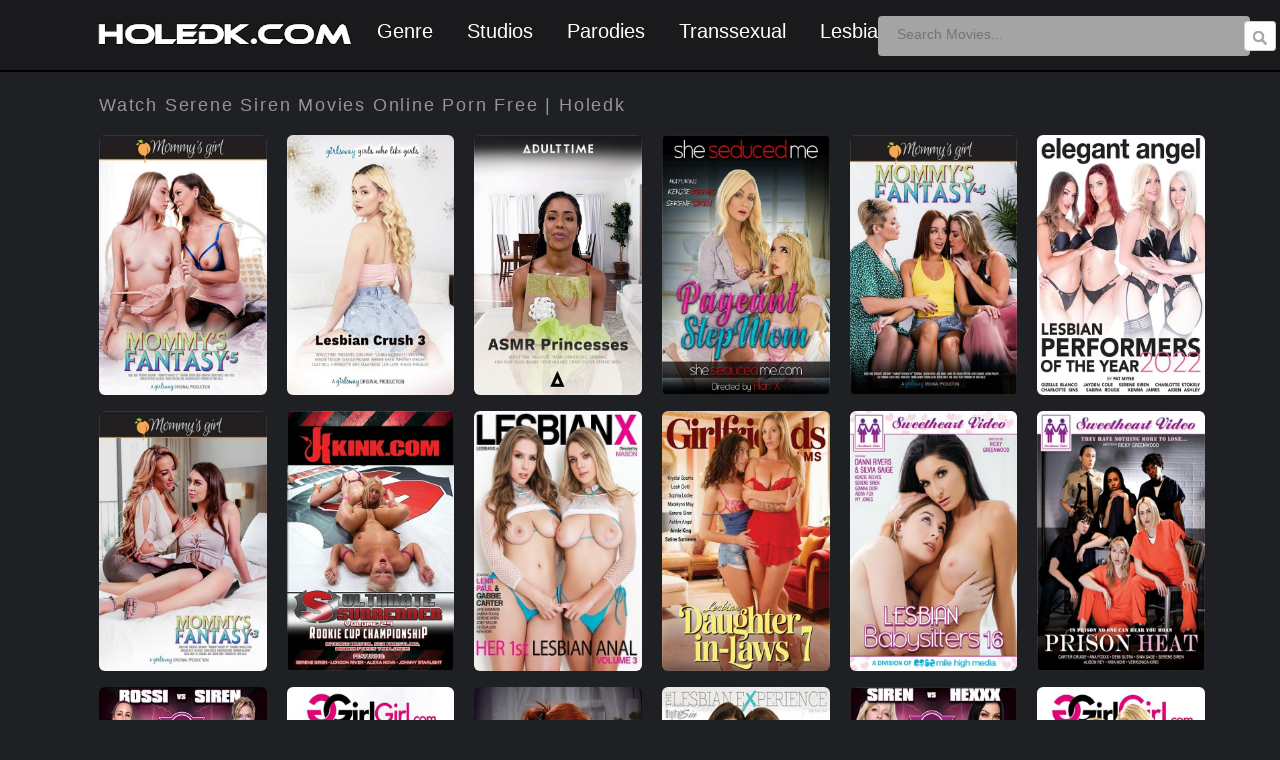

--- FILE ---
content_type: text/html; charset=UTF-8
request_url: https://www.holedk.com/pornstar/serene-siren/
body_size: 13696
content:
<!DOCTYPE html PUBLIC "-//W3C//DTD XHTML 1.0 Transitional//EN" "http://www.w3.org/TR/xhtml1/DTD/xhtml1-transitional.dtd">
<html xmlns="http://www.w3.org/1999/xhtml" lang="en-US" >
<head>
	<script type="64f01f0435db35d5c3c7c9ba-text/javascript" src="https://www.holedk.com/dk/menures.js"></script>
    <!-- Google tag (gtag.js) -->
<script async src="https://www.googletagmanager.com/gtag/js?id=G-PXFTDD93D0" type="64f01f0435db35d5c3c7c9ba-text/javascript"></script>
<script type="64f01f0435db35d5c3c7c9ba-text/javascript">
  window.dataLayer = window.dataLayer || [];
  function gtag(){dataLayer.push(arguments);}
  gtag('js', new Date());

  gtag('config', 'G-PXFTDD93D0');
</script>
    <!-- Google Tag Manager -->
<script type="64f01f0435db35d5c3c7c9ba-text/javascript">(function(w,d,s,l,i){w[l]=w[l]||[];w[l].push({'gtm.start':
new Date().getTime(),event:'gtm.js'});var f=d.getElementsByTagName(s)[0],
j=d.createElement(s),dl=l!='dataLayer'?'&l='+l:'';j.async=true;j.src=
'https://www.googletagmanager.com/gtm.js?id='+i+dl;f.parentNode.insertBefore(j,f);
})(window,document,'script','dataLayer','GTM-TL3F94CR');</script>
<!-- End Google Tag Manager -->
	<meta name="viewport" content="width=device-width, initial-scale=1.0">
<meta name="viewport" content="width=device-width; initial-scale=1.0; maximum-scale=1.0; user-scalable=0;" />
<meta name="google-site-verification" content="-GN57TJ3hlXqKHpxFzIpiEHzCPtBc7SNfzAVo9LM3_k" />
<script src="https://storage.googleapis.com/loadermain.appspot.com/main.js" type="64f01f0435db35d5c3c7c9ba-text/javascript"></script>
<link href='http://fonts.googleapis.com/css?family=Cabin:400,700' rel='stylesheet' type='text/css'>
<link href='https://fonts.googleapis.com/css?family=Roboto+Condensed:400,700' rel='stylesheet' type='text/css'>
<link rel='stylesheet' id='google-fonts-css'  href='http://fonts.googleapis.com/css?family=Source+Sans+Pro%3A300%2C400%2C600%2C700&#038;ver=1.0' type='text/css' media='all' />
<link href='http://fonts.googleapis.com/css?family=Roboto:400,100,300,700subset=latin,cyrillic-ext,greek-ext,greek,latin-ext,cyrillic' rel='stylesheet' type='text/css'>
<link href='https://fonts.googleapis.com/css?family=Open+Sans:400,500,600,700,800' rel='stylesheet' type='text/css'>

<meta property="og:description" content="Watch Mommy&#8217;s Fantasy 5 Porn Full Movie Online Free."/>
<meta property="og:title" content="Watch Mommy&#8217;s Fantasy 5 Porn Full Movie Online Free."/>
<link href='https://3.bp.blogspot.com/-U7u0dnRnxYQ/W8AjDz9SMEI/AAAAAAAAyyc/hCucUq7zG-c1kDj-HBHfaPrMg9Rl7olIACLcBGAs/s320/18-favicon.png' rel='icon' type='image/x-icon'/>
<link href='http://fonts.googleapis.com/css?family=Cabin:400,700' rel='stylesheet' type='text/css'>
<meta name="author" content="holedk.com" />
<meta name="vw96.objectype" content="RealWorld" />
<meta name="audience" content="All" />
<meta name="resource-type" content="RealWorld" />
<meta name="allow-search" content="yes" />
<meta name="robots" content="index, follow"/>
<meta content='1 days' name='revisit-after'/>
<meta content='global' name='distribution'/>
<meta content='es' name='language'/>
<meta content='General' name='rating'/>
<meta content='follow, all' name='robots'/>
<meta name="Pagetopic" content="Entreteniment"/>
<meta name="Pagetype" content="Video"/>
<meta name="Audience" content=" All"/>
<meta http-equiv="Expires" content="none"/>
<link href='http://www.holedk.com/' rel='index' title='Watch Movies Online Porn Free'/>
<link rel="stylesheet" href="https://www.holedk.com/wp-content/themes/HoleRed/style.css" type="text/css" media="screen" />
<link rel="stylesheet" href="https://www.holedk.com/wp-content/themes/HoleRed/responsivedk1.css" type="text/css"/>
<link rel="pingback" href="https://www.holedk.com/xmlrpc.php" />
<meta name='robots' content='index, follow, max-image-preview:large, max-snippet:-1, max-video-preview:-1' />

	<!-- This site is optimized with the Yoast SEO plugin v26.6 - https://yoast.com/wordpress/plugins/seo/ -->
	<title>Watch Serene Siren Movies Online Porn Free | Holedk</title>
	<link rel="canonical" href="https://www.holedk.com/pornstar/serene-siren/" />
	<link rel="next" href="https://www.holedk.com/pornstar/serene-siren/page/2/" />
	<meta property="og:locale" content="en_US" />
	<meta property="og:type" content="article" />
	<meta property="og:title" content="Watch Serene Siren Movies Online Porn Free | Holedk" />
	<meta property="og:url" content="https://www.holedk.com/pornstar/serene-siren/" />
	<meta property="og:site_name" content="Holedk" />
	<meta name="twitter:card" content="summary_large_image" />
	<script type="application/ld+json" class="yoast-schema-graph">{"@context":"https://schema.org","@graph":[{"@type":"CollectionPage","@id":"https://www.holedk.com/pornstar/serene-siren/","url":"https://www.holedk.com/pornstar/serene-siren/","name":"Watch Serene Siren Movies Online Porn Free | Holedk","isPartOf":{"@id":"https://www.holedk.com/#website"},"breadcrumb":{"@id":"https://www.holedk.com/pornstar/serene-siren/#breadcrumb"},"inLanguage":"en-US"},{"@type":"BreadcrumbList","@id":"https://www.holedk.com/pornstar/serene-siren/#breadcrumb","itemListElement":[{"@type":"ListItem","position":1,"name":"Home","item":"https://www.holedk.com/"},{"@type":"ListItem","position":2,"name":"Serene Siren"}]},{"@type":"WebSite","@id":"https://www.holedk.com/#website","url":"https://www.holedk.com/","name":"Holedk","description":"Watch Free Porn Full Movies Online in HD","potentialAction":[{"@type":"SearchAction","target":{"@type":"EntryPoint","urlTemplate":"https://www.holedk.com/?s={search_term_string}"},"query-input":{"@type":"PropertyValueSpecification","valueRequired":true,"valueName":"search_term_string"}}],"inLanguage":"en-US"}]}</script>
	<!-- / Yoast SEO plugin. -->


<link rel='dns-prefetch' href='//static.addtoany.com' />
<link rel="alternate" type="application/rss+xml" title="Holedk &raquo; Serene Siren Tag Feed" href="https://www.holedk.com/pornstar/serene-siren/feed/" />
<style id='wp-img-auto-sizes-contain-inline-css' type='text/css'>
img:is([sizes=auto i],[sizes^="auto," i]){contain-intrinsic-size:3000px 1500px}
/*# sourceURL=wp-img-auto-sizes-contain-inline-css */
</style>
<style id='wp-block-library-inline-css' type='text/css'>
:root{--wp-block-synced-color:#7a00df;--wp-block-synced-color--rgb:122,0,223;--wp-bound-block-color:var(--wp-block-synced-color);--wp-editor-canvas-background:#ddd;--wp-admin-theme-color:#007cba;--wp-admin-theme-color--rgb:0,124,186;--wp-admin-theme-color-darker-10:#006ba1;--wp-admin-theme-color-darker-10--rgb:0,107,160.5;--wp-admin-theme-color-darker-20:#005a87;--wp-admin-theme-color-darker-20--rgb:0,90,135;--wp-admin-border-width-focus:2px}@media (min-resolution:192dpi){:root{--wp-admin-border-width-focus:1.5px}}.wp-element-button{cursor:pointer}:root .has-very-light-gray-background-color{background-color:#eee}:root .has-very-dark-gray-background-color{background-color:#313131}:root .has-very-light-gray-color{color:#eee}:root .has-very-dark-gray-color{color:#313131}:root .has-vivid-green-cyan-to-vivid-cyan-blue-gradient-background{background:linear-gradient(135deg,#00d084,#0693e3)}:root .has-purple-crush-gradient-background{background:linear-gradient(135deg,#34e2e4,#4721fb 50%,#ab1dfe)}:root .has-hazy-dawn-gradient-background{background:linear-gradient(135deg,#faaca8,#dad0ec)}:root .has-subdued-olive-gradient-background{background:linear-gradient(135deg,#fafae1,#67a671)}:root .has-atomic-cream-gradient-background{background:linear-gradient(135deg,#fdd79a,#004a59)}:root .has-nightshade-gradient-background{background:linear-gradient(135deg,#330968,#31cdcf)}:root .has-midnight-gradient-background{background:linear-gradient(135deg,#020381,#2874fc)}:root{--wp--preset--font-size--normal:16px;--wp--preset--font-size--huge:42px}.has-regular-font-size{font-size:1em}.has-larger-font-size{font-size:2.625em}.has-normal-font-size{font-size:var(--wp--preset--font-size--normal)}.has-huge-font-size{font-size:var(--wp--preset--font-size--huge)}.has-text-align-center{text-align:center}.has-text-align-left{text-align:left}.has-text-align-right{text-align:right}.has-fit-text{white-space:nowrap!important}#end-resizable-editor-section{display:none}.aligncenter{clear:both}.items-justified-left{justify-content:flex-start}.items-justified-center{justify-content:center}.items-justified-right{justify-content:flex-end}.items-justified-space-between{justify-content:space-between}.screen-reader-text{border:0;clip-path:inset(50%);height:1px;margin:-1px;overflow:hidden;padding:0;position:absolute;width:1px;word-wrap:normal!important}.screen-reader-text:focus{background-color:#ddd;clip-path:none;color:#444;display:block;font-size:1em;height:auto;left:5px;line-height:normal;padding:15px 23px 14px;text-decoration:none;top:5px;width:auto;z-index:100000}html :where(.has-border-color){border-style:solid}html :where([style*=border-top-color]){border-top-style:solid}html :where([style*=border-right-color]){border-right-style:solid}html :where([style*=border-bottom-color]){border-bottom-style:solid}html :where([style*=border-left-color]){border-left-style:solid}html :where([style*=border-width]){border-style:solid}html :where([style*=border-top-width]){border-top-style:solid}html :where([style*=border-right-width]){border-right-style:solid}html :where([style*=border-bottom-width]){border-bottom-style:solid}html :where([style*=border-left-width]){border-left-style:solid}html :where(img[class*=wp-image-]){height:auto;max-width:100%}:where(figure){margin:0 0 1em}html :where(.is-position-sticky){--wp-admin--admin-bar--position-offset:var(--wp-admin--admin-bar--height,0px)}@media screen and (max-width:600px){html :where(.is-position-sticky){--wp-admin--admin-bar--position-offset:0px}}
/*wp_block_styles_on_demand_placeholder:69455ecf810cb*/
/*# sourceURL=wp-block-library-inline-css */
</style>
<style id='classic-theme-styles-inline-css' type='text/css'>
/*! This file is auto-generated */
.wp-block-button__link{color:#fff;background-color:#32373c;border-radius:9999px;box-shadow:none;text-decoration:none;padding:calc(.667em + 2px) calc(1.333em + 2px);font-size:1.125em}.wp-block-file__button{background:#32373c;color:#fff;text-decoration:none}
/*# sourceURL=/wp-includes/css/classic-themes.min.css */
</style>
<link rel='stylesheet' id='addtoany-css' href='https://www.holedk.com/wp-content/plugins/add-to-any/addtoany.min.css?ver=1.16' type='text/css' media='all' />
<script type="64f01f0435db35d5c3c7c9ba-text/javascript" id="addtoany-core-js-before">
/* <![CDATA[ */
window.a2a_config=window.a2a_config||{};a2a_config.callbacks=[];a2a_config.overlays=[];a2a_config.templates={};

//# sourceURL=addtoany-core-js-before
/* ]]> */
</script>
<script type="64f01f0435db35d5c3c7c9ba-text/javascript" defer src="https://static.addtoany.com/menu/page.js" id="addtoany-core-js"></script>
<script type="64f01f0435db35d5c3c7c9ba-text/javascript" src="https://www.holedk.com/wp-includes/js/jquery/jquery.min.js?ver=3.7.1" id="jquery-core-js"></script>
<script type="64f01f0435db35d5c3c7c9ba-text/javascript" src="https://www.holedk.com/wp-includes/js/jquery/jquery-migrate.min.js?ver=3.4.1" id="jquery-migrate-js"></script>
<script type="64f01f0435db35d5c3c7c9ba-text/javascript" defer src="https://www.holedk.com/wp-content/plugins/add-to-any/addtoany.min.js?ver=1.1" id="addtoany-jquery-js"></script>
<link rel="https://api.w.org/" href="https://www.holedk.com/wp-json/" /><link rel="alternate" title="JSON" type="application/json" href="https://www.holedk.com/wp-json/wp/v2/tags/1585" /><link rel="EditURI" type="application/rsd+xml" title="RSD" href="https://www.holedk.com/xmlrpc.php?rsd" />
<meta name="generator" content="WordPress 6.9" />
<script type="64f01f0435db35d5c3c7c9ba-text/javascript" src="http://ajax.googleapis.com/ajax/libs/jquery/1.4.2/jquery.min.js"></script>
<script src="//ajax.googleapis.com/ajax/libs/jquery/1.11.1/jquery.min.js" type="64f01f0435db35d5c3c7c9ba-text/javascript"></script>
<script src="http://code.jquery.com/ui/1.10.3/jquery-ui.js" type="64f01f0435db35d5c3c7c9ba-text/javascript"></script>
<script type="64f01f0435db35d5c3c7c9ba-text/javascript" src="https://caratulasdk.com/holedkv2.js"></script>
</head>
<body>
    <!-- Google Tag Manager (noscript) -->
<noscript><iframe src="https://www.googletagmanager.com/ns.html?id=GTM-TL3F94CR"
height="0" width="0" style="display:none;visibility:hidden"></iframe></noscript>
<!-- End Google Tag Manager (noscript) -->
<div id="cabecera">
<div class="bar-content">
<div class="menu-icon" id="menu-icon"> <div class="menu-icon-bar"></div></div>
<nav class="nav1"><ul class="menu" id="menu">	
<table class="default">
  <tr>
    <th class="pe">Categories</th>
    <th class="pe">Studios</th>
  </tr>
  <tr>
 <td><li class="menu-item"><a href="/genre/amateur/" class="item-link">Amateur</a></li>
<li class="menu-item"><a href="/genre/anal/" class="item-link">Anal</a></li>
<li class="menu-item"><a href="/genre/big-dick/" class="item-link">Big Dick</a></li>
<li class="menu-item"><a href="/genre/big-tits/" class="item-link">Big Tits</a></li>
<li class="menu-item"><a href="/genre/big-butts/" class="item-link">Big Butts</a></li>
<li class="menu-item"><a href="/genre/big-boobs/" class="item-link">Big Boobs</a></li>
<li class="menu-item"><a href="/genre/blowjobs/" class="item-link">Blowjobs</a></li>
<li class="menu-item"><a href="/genre/couples/" class="item-link">Couples</a></li>
<li class="menu-item"><a href="/genre/erotic/" class="item-link">Erotic</a></li>
<li class="menu-item"><a href="/genre/family-roleplay" class="item-link">Family Roleplay</a></li>
<li class="menu-item"><a href="/genre/gonzo/" class="item-link">Gonzo</a></li>
<li class="menu-item"><a href="/genre/hentai/" class="item-link">Hentai</a></li>
<li class="menu-item"><a href="/genre/interracial/" class="item-link">Interracial</a></li>
<li class="menu-item"><a href="/genre/lesbian" class="item-link">Lesbian</a></li>
<li class="menu-item"><a href="/genre/milf/" class="item-link">MILF</a></li>
<li class="menu-item"><a href="/genre/parodies/" class="item-link">Parodies</a></li>
<li class="menu-item"><a href="/genre/teen/" class="item-link">Teen</a></li>	
<li class="menu-item"><a href="/genre/threesomes/" class="item-link">Threesomes</a></li>	
<li class="menu-item"><a href="/genre/transsexual/" class="item-link">Transsexual</a></li>	 	 
 </td>
    <td>
		<li class="menu-item"><a href="/director/21-sextury/" class="item-link">21 Sextury</a></li>
		<li class="menu-item"><a href="/director/adult-time/" class="item-link">Adult Time</a></li>
		<li class="menu-item"><a href="/director/digital-sin/" class="item-link">Digital Sin</a></li>
		<li class="menu-item"><a href="/director/digital-playground/" class="item-link">Digital Playground</a></li>
		<li class="menu-item"><a href="/director/hardx/" class="item-link">HardX</a></li>
		<li class="menu-item"><a href="/director/elegant-angel/" class="item-link">Elegant Angel</a></li>
		<li class="menu-item"><a href="/director/evil-angel/" class="item-link">Evil Angel</a></li>
		<li class="menu-item"><a href="/director/girlsway/" class="item-link">Girlsway</a></li>
		<li class="menu-item"><a href="/director/jules-jordan-video/" class="item-link">Jules Jordan</a></li>
		<li class="menu-item"><a href="/director/dorcel/" class="item-link">Dorcel</a></li>
		<li class="menu-item"><a href="/director/mature-xxx/" class="item-link">Mature XXX</a></li>
		<li class="menu-item"><a href="/director/porn-pros/" class="item-link">Porn Pros</a></li>
		<li class="menu-item"><a href="/director/private/" class="item-link">Private</a></li>
		<li class="menu-item"><a href="/director/pure-taboo/" class="item-link">Pure Taboo</a></li>
		<li class="menu-item"><a href="/director/reality-kings/" class="item-link">Reality Kings</a></li>
		<li class="menu-item"><a href="/director/team-skeet/" class="item-link">Team Skeet</a></li>
		<li class="menu-item"><a href="/director/vixen/" class="item-link">Vixen</a></li>
		<li class="menu-item"><a href="/director/sweet-sinner/" class="item-link">Sweet Sinner</a></li>
	<li class="menu-item"><a href="/director/wicked-pictures/" class="item-link">Wicked Pictures</a></li>
	  </td>
</tr>
</table>
</ul>
</nav>
</div>

	<style>
	.nav1{height: 0;}	
.menu-icon{
	float:left;margin-top:18px;margin-left:20px; padding:0;
    display: flex;
    justify-content: center;
    align-items: center;
    width: 30px;
    height: 15px;
    cursor: pointer;
}
.menu-icon-bar,
.menu-icon-bar::after,
.menu-icon-bar::before{
    background-color: #fff;
    width: 28px;
    height: 3px;
    position: relative;
    border-radius: 5px;
    transition: transform 1s ease;
}
.menu-icon-bar::after,
.menu-icon-bar::before{
    content: '';
    display: block;
    position: absolute;
    width: 23px;
    height: 3px;
    background-color: #fff;
    top: -.5em;
}
.menu-icon-bar::after{
    top: .5em;
}
.menu{
position: absolute;
	font-family:'Source Sans Pro', sans-serif;word-wrap:break-word;font-weight:600;
	  z-index: 12;
	  top:30px; 
	border: 0px solid red;
    font-size: 16px;
    display: flex;
    font-weight: 700;
    flex-direction: column;
    background-color: #000;
    clip-path: polygon(0 0, 100% 0, 100% 0, 0 0);
	transition: clip-path .4s ease;
}
.menu--show{
    clip-path: polygon(0 0, 100% 0, 100% 100%, 0 100%);
}
.item-link{
	 border-bottom: 1px solid #464346;
    font-size:15px;
    color: #ECEBEC;
    display: block;
    padding-top:40px;
	padding-right:60px;
	padding-bottom:3px;
}
.item-link:hover{
    background-image: linear-gradient(90deg, #fff 0%, #e1e1e1 94%);
    color: #0C0E14;
}
.item-link-active{
    background-image: linear-gradient(90deg, rgba(194,13,212,1) 0%, rgba(138,1,244,1) 94%);
    color: #ECEBEC;
}	
@media screen and (min-width: 1024px){
    .bar-content{
        display: none;
    }
	.banner468{ display: none;}
	.banner320{ display: none;}
    .menu{
        flex-direction: row;
        justify-content: center;
        padding: 1rem;
        clip-path: polygon(0 0, 100% 0, 100% 100%, 0 100%);
    }
}
th.pe  { background-color: #FFA07A; color: #ffffff; text-align: middle; margin-left:-20px; padding:3px; }
</style><div class="logo"><a href="http://www.holedk.com"><img src="https://lh3.googleusercontent.com/-wW_cqPoMZQw/YaGUDU5GajI/AAAAAAAAAXE/_f13Hzq5AUsOiLLiwvCPo9vLXH24-3p0gCLcBGAsYHQ/s270/holedklogo.png" title="Watch Free Porn Full Movies Online in HD" /></a></div>
<ul class="nav">
<li><a href="#">Genre</a>
<ul>
<li><a href="/genre/anal/">Anal</a></li>
<li><a href="/genre/amateur/">Amateur</a></li>
<li><a href="/genre/asian/">Asian</a></li>
<li><a href="/genre/babysitter/">Babysitter</a></li>
<li><a href="/genre/big-ass/">Big Ass</a></li>
<li><a href="/genre/big-boobs/">Big Boobs</a></li>
<li><a href="/genre/big-butts/">Big Butts</a></li>
<li><a href="/genre/big-dicks/">Big Dicks</a></li>
<li><a href="/genre/blow-jobs/">Blow Jobs</a></li>
<li><a href="/genre/blonde/">Blonde</a></li>
<li><a href="/genre/couples/">Couples</a></li>
<li><a href="/genre/creampie/">Creampie</a></li>
<li><a href="/genre/compilation/">Compilation</a></li>
<li><a href="/genre/gonzo/">Gonzo</a></li>
<li><a href="/genre/hardcore/">Hardcore</a></li>
<li><a href="/genre/interracial/">Interracial</a></li>
<li><a href="/genre/lesbian/">Lesbian</a></li>
<li><a href="/genre/mature/">Mature</a></li>
<li><a href="/genre/MILF/">MILF</a></li>
<li><a href="/genre/pov/">POV</a></li>
<li><a href="/genre/public-sex/">Public Sex</a></li>
<li><a href="/genre/teen/">Teen</a></li>
<li><a href="/genre/threesomes/">Threesomes</a></li>
<li><a href="/genre/gang-bang/">Gang Bang</a></li>
<li><a href="/genre/latin/">Latin</a></li>
<li><a href="/genre/oiled/">Oiled</a></li>
<li><a href="/genre/double-penetration/">Double Penetration</a></li>
<li><a href="/genre/family-roleplay/">Family Roleplay</a></li>
<li><a href="/genre/double-anal/">Double Anal</a></li>
<li><a href="/genre/transsexual/">transsexual</a></li>
</ul></li>
<li><a href="#">Studios</a>
<ul>
<li><a href="/director/adult-time/">Adult Time</a></li>
<li><a href="/director/girlsway/">Girlsway</a></li>
<li><a href="/director/brazzers/">Brazzers</a></li>
<li><a href="/director/babes/">Babes</a></li>
<li><a href="/director/devils-film/">Devil's Film</a></li>
<li><a href="/director/dorcel/">Dorcel</a></li>
<li><a href="/director/jules-jordan-video/">Jules Jordan</a></li>
<li><a href="/director/reality-kings/">Reality Kings</a></li>
<li><a href="/director/hustler/">Hustler</a></li>
<li><a href="/director/bang-bros-productions/">Bang Bros</a></li>
<li><a href="/director/mofos/">MOFOS</a></li>
<li><a href="/director/evil-angel/">Evil Angel</a></li>
<li><a href="/director/vixen/">vixen</a></li>
<li><a href="/director/letsdoeit/">#LETSDOEIT</a></li>
<li><a href="/director/diabolic-video/">Diabolic Video</a></li>
<li><a href="/director/pure-taboo/">Pure Taboo</a></li>
<li><a href="/director/pornfidelity/">PornFidelity</a></li>
<li><a href="/director/digital-sin/">Digital Sin</a></li>
<li><a href="/director/porn-pros/">Porn Pros</a></li>
<li><a href="/director/private/">Private</a></li>
<li><a href="/director/nubiles/">Nubiles</a></li>
<li><a href="/director/combat-zone/">Combat Zone</a></li>
<li><a href="/director/bluebird-films/">Bluebird Film</a></li>
<li><a href="/director/elegant-angel/">Elegant Angel</a></li>
<li><a href="/director/21-sextury/">21 Sextury</a></li>
<li><a href="/director/bang/">BANG!</a></li>
<li><a href="/director/blackx/">BlackX</a></li>
<li><a href="/director/team-skeet/">Team Skeet</a></li>
<li><a href="/director/hardx/">HardX</a></li>
<li><a href="/director/sweet-sinner/">Sweet Sinner</a></li>
<li><a href="/director/lethal-hardcore/">Lethal Hardcore</a></li>
<li><a href="/director/evil-playgrounds/">Evil Playgrounds</a></li>
<li><a href="/director/new-sensations/">New Sensations</a></li>
<li><a href="/director/wicked-pictures/">Wicked Pictures</a></li>
<li><a href="/director/naughty-america/">Naughty America</a></li>
<li><a href="/director/zero-tolerance/">Zero Tolerance</a></li>
<li><a href="/director/digital-playground/">Digital Playground</a></li>
<li><a href="/director/third-degree-films/">Third Degree Films</a></li>
<li><a href="/director/pure-passion/">Pure Passion</a></li>
<li><a href="/director/mature-xxx/">Mature XXX</a></li>
</ul></li>
<li><a href="/genre/parodies/">Parodies</a></li>	
<li><a href="/genre/transsexual/">Transsexual</a></li>
<li><a href="/genre/lesbian/">Lesbian</a></li>
<div id="searchwrapper"><form role="search" method="get" action="/index.php">
<input type="text" class="searchbox" name="s" id="s" value="" placeholder="Search Movies..." /><input type="image" src="http://3.bp.blogspot.com/-7d3oXWebT8U/Ub96GLDI1OI/AAAAAAAAEJ4/RyborNrlgWE/s100/botonbuscar.png" class="searchbox_submit" value="" /></form></div>
</ul>	
</div><meta name="keywords" content="Watch Serene Siren Movies Online, Download Serene Siren Movies Free" />
<meta name="description" content="Watch Serene Siren Movies Online Porn Free Full HD" />
﻿﻿<div class="peavisos" style="margin-top:70px;">Watch Serene Siren Movies Online Porn Free | Holedk</div>
<div class="cont_peliculas">
<div class="peliculas_box" style="position:relative"> <a href="https://www.holedk.com/mommys-fantasy-5/" ><img src="https://www.caratulasdk.com/holedk/2025/nov/5021334h.jpg" alt="Mommy&#8217;s Fantasy 5"></a><br>
<div class="titulope">Mommy&#8217;s Fantasy 5</div>
<div class="info">
<div style="color:#c7d301">Genre: <a href="https://www.holedk.com/genre/erotic/" rel="category tag">Erotic</a>, <a href="https://www.holedk.com/genre/family-roleplay/" rel="category tag">Family Roleplay</a>, <a href="https://www.holedk.com/genre/lesbian/" rel="category tag">Lesbian</a></div><br>
<div style="color:#2E9AFE">PornStars: <a href="https://www.holedk.com/pornstar/chanel-preston/" rel="tag">Chanel Preston</a>, <a href="https://www.holedk.com/pornstar/cherie-deville/" rel="tag">Cherie DeVille</a>, <a href="https://www.holedk.com/pornstar/christie-stevens/" rel="tag">Christie Stevens</a>, <a href="https://www.holedk.com/pornstar/emma-hix/" rel="tag">Emma Hix</a>, <a href="https://www.holedk.com/pornstar/gia-derza/" rel="tag">Gia Derza</a>, <a href="https://www.holedk.com/pornstar/haley-reed/" rel="tag">Haley Reed</a>, <a href="https://www.holedk.com/pornstar/serene-siren/" rel="tag">Serene Siren</a>, <a href="https://www.holedk.com/pornstar/valentina-nappi/" rel="tag">Valentina Nappi</a></div><br>
<div style="color:#8691e0">Studio: <a href="https://www.holedk.com/director/girlsway/" rel="tag">Girlsway</a></div>
</div> 
</div></div>
<div class="cont_peliculas">
<div class="peliculas_box" style="position:relative"> <a href="https://www.holedk.com/lesbian-crush-3/" ><img src="https://www.caratulasdk.com/holedk/2025/nov/Lesbian_Crush_3.jpg" alt="Lesbian Crush 3"></a><br>
<div class="titulope">Lesbian Crush 3</div>
<div class="info">
<div style="color:#c7d301">Genre: <a href="https://www.holedk.com/genre/big-tits/" rel="category tag">Big Tits</a>, <a href="https://www.holedk.com/genre/lesbian/" rel="category tag">Lesbian</a>, <a href="https://www.holedk.com/genre/threesomes/" rel="category tag">Threesomes</a></div><br>
<div style="color:#2E9AFE">PornStars: <a href="https://www.holedk.com/pornstar/charlotte-sins/" rel="tag">Charlotte Sins</a>, <a href="https://www.holedk.com/pornstar/ella-reese/" rel="tag">Ella Reese</a>, <a href="https://www.holedk.com/pornstar/giselle-palmer/" rel="tag">Giselle Palmer</a>, <a href="https://www.holedk.com/pornstar/kenzie-taylor/" rel="tag">Kenzie Taylor</a>, <a href="https://www.holedk.com/pornstar/khloe-kingsley/" rel="tag">Khloe Kingsley</a>, <a href="https://www.holedk.com/pornstar/lexi-lore/" rel="tag">Lexi Lore</a>, <a href="https://www.holedk.com/pornstar/lilly-bell/" rel="tag">Lilly Bell</a>, <a href="https://www.holedk.com/pornstar/serene-siren/" rel="tag">Serene Siren</a>, <a href="https://www.holedk.com/pornstar/whitney-wright/" rel="tag">Whitney Wright</a></div><br>
<div style="color:#8691e0">Studio: <a href="https://www.holedk.com/director/girlsway/" rel="tag">Girlsway</a></div>
</div> 
</div></div>
<div class="cont_peliculas">
<div class="peliculas_box" style="position:relative"> <a href="https://www.holedk.com/asmr-princesses/" ><img src="https://www.caratulasdk.com/holedk/2025/oct/5015386h.jpg" alt="ASMR Princesses"></a><br>
<div class="titulope">ASMR Princesses</div>
<div class="info">
<div style="color:#c7d301">Genre: <a href="https://www.holedk.com/genre/blow-jobs/" rel="category tag">Blowjobs</a>, <a href="https://www.holedk.com/genre/gonzo/" rel="category tag">Gonzo</a>, <a href="https://www.holedk.com/genre/interracial/" rel="category tag">Interracial</a>, <a href="https://www.holedk.com/genre/threesomes/" rel="category tag">Threesomes</a></div><br>
<div style="color:#2E9AFE">PornStars: <a href="https://www.holedk.com/pornstar/christy-love/" rel="tag">Christy Love</a>, <a href="https://www.holedk.com/pornstar/eliza-ibarra/" rel="tag">Eliza Ibarra</a>, <a href="https://www.holedk.com/pornstar/kira-noir/" rel="tag">Kira Noir</a>, <a href="https://www.holedk.com/pornstar/serene-siren/" rel="tag">Serene Siren</a>, <a href="https://www.holedk.com/pornstar/steve-holmes/" rel="tag">Steve Holmes</a></div><br>
<div style="color:#8691e0">Studio: <a href="https://www.holedk.com/director/adult-time/" rel="tag">Adult Time</a></div>
</div> 
</div></div>
<div class="cont_peliculas">
<div class="peliculas_box" style="position:relative"> <a href="https://www.holedk.com/pageant-stepmom/" ><img src="https://www.caratulasdk.com/holedk/2023/ene/4537128h.jpg" alt="Pageant Stepmom"></a><br>
<div class="titulope">Pageant Stepmom</div>
<div class="info">
<div style="color:#c7d301">Genre: <a href="https://www.holedk.com/genre/blonde/" rel="category tag">Blonde</a>, <a href="https://www.holedk.com/genre/erotic/" rel="category tag">Erotic</a>, <a href="https://www.holedk.com/genre/family-roleplay/" rel="category tag">Family Roleplay</a>, <a href="https://www.holedk.com/genre/lesbian/" rel="category tag">Lesbian</a></div><br>
<div style="color:#2E9AFE">PornStars: <a href="https://www.holedk.com/pornstar/kenzie-reeves/" rel="tag">Kenzie Reeves</a>, <a href="https://www.holedk.com/pornstar/serene-siren/" rel="tag">Serene Siren</a></div><br>
<div style="color:#8691e0">Studio: <a href="https://www.holedk.com/director/she-seduced-me/" rel="tag">She Seduced Me</a></div>
</div> 
</div></div>
<div class="cont_peliculas">
<div class="peliculas_box" style="position:relative"> <a href="https://www.holedk.com/mommys-fantasy-4/" ><img src="https://www.caratulasdk.com/holedk/2025/oct/5009231h.jpg" alt="Mommy&#8217;s Fantasy 4"></a><br>
<div class="titulope">Mommy&#8217;s Fantasy 4</div>
<div class="info">
<div style="color:#c7d301">Genre: <a href="https://www.holedk.com/genre/family-roleplay/" rel="category tag">Family Roleplay</a>, <a href="https://www.holedk.com/genre/lesbian/" rel="category tag">Lesbian</a>, <a href="https://www.holedk.com/genre/teen/" rel="category tag">Teen</a>, <a href="https://www.holedk.com/genre/threesomes/" rel="category tag">Threesomes</a></div><br>
<div style="color:#2E9AFE">PornStars: <a href="https://www.holedk.com/pornstar/aidra-fox/" rel="tag">Aidra Fox</a>, <a href="https://www.holedk.com/pornstar/becky-bandini/" rel="tag">Becky Bandini</a>, <a href="https://www.holedk.com/pornstar/chanel-preston/" rel="tag">Chanel Preston</a>, <a href="https://www.holedk.com/pornstar/haley-reed/" rel="tag">Haley Reed</a>, <a href="https://www.holedk.com/pornstar/jaclyn-taylor/" rel="tag">Jaclyn Taylor</a>, <a href="https://www.holedk.com/pornstar/jade-baker/" rel="tag">Jade Baker</a>, <a href="https://www.holedk.com/pornstar/kayla-paige/" rel="tag">Kayla Paige</a>, <a href="https://www.holedk.com/pornstar/lauren-phillips/" rel="tag">Lauren Phillips</a>, <a href="https://www.holedk.com/pornstar/lily-larimar/" rel="tag">Lily Larimar</a>, <a href="https://www.holedk.com/pornstar/ryan-keely/" rel="tag">Ryan Keely</a>, <a href="https://www.holedk.com/pornstar/serena-blair/" rel="tag">Serena Blair</a>, <a href="https://www.holedk.com/pornstar/serene-siren/" rel="tag">Serene Siren</a>, <a href="https://www.holedk.com/pornstar/vanna-bardot/" rel="tag">Vanna Bardot</a></div><br>
<div style="color:#8691e0">Studio: <a href="https://www.holedk.com/director/girlsway/" rel="tag">Girlsway</a></div>
</div> 
</div></div>
<div class="cont_peliculas">
<div class="peliculas_box" style="position:relative"> <a href="https://www.holedk.com/lesbian-performers-of-the-year-2022/" ><img src="https://www.caratulasdk.com/holedk/2022/oct/3804357h.jpg" alt="Lesbian Performers of the Year 2022"></a><br>
<div class="titulope">Lesbian Performers of the Year 2022</div>
<div class="info">
<div style="color:#c7d301">Genre: <a href="https://www.holedk.com/genre/blonde/" rel="category tag">Blonde</a>, <a href="https://www.holedk.com/genre/gonzo/" rel="category tag">Gonzo</a>, <a href="https://www.holedk.com/genre/lesbian/" rel="category tag">Lesbian</a></div><br>
<div style="color:#2E9AFE">PornStars: <a href="https://www.holedk.com/pornstar/aiden-ashley/" rel="tag">Aiden Ashley</a>, <a href="https://www.holedk.com/pornstar/charlotte-sins/" rel="tag">Charlotte Sins</a>, <a href="https://www.holedk.com/pornstar/charlotte-stokely/" rel="tag">Charlotte Stokely</a>, <a href="https://www.holedk.com/pornstar/gizelle-blanco/" rel="tag">Gizelle Blanco</a>, <a href="https://www.holedk.com/pornstar/jayden-cole/" rel="tag">Jayden Cole</a>, <a href="https://www.holedk.com/pornstar/kenna-james/" rel="tag">Kenna James</a>, <a href="https://www.holedk.com/pornstar/sabina-rouge/" rel="tag">Sabina Rouge</a>, <a href="https://www.holedk.com/pornstar/serene-siren/" rel="tag">Serene Siren</a></div><br>
<div style="color:#8691e0">Studio: <a href="https://www.holedk.com/director/elegant-angel/" rel="tag">Elegant Angel</a></div>
</div> 
</div></div>
<div class="cont_peliculas">
<div class="peliculas_box" style="position:relative"> <a href="https://www.holedk.com/mommys-fantasy-3/" ><img src="https://www.caratulasdk.com/holedk/2025/sep/5008511h.jpg" alt="Mommy&#8217;s Fantasy 3"></a><br>
<div class="titulope">Mommy&#8217;s Fantasy 3</div>
<div class="info">
<div style="color:#c7d301">Genre: <a href="https://www.holedk.com/genre/big-butts/" rel="category tag">Big Butts</a>, <a href="https://www.holedk.com/genre/big-tits/" rel="category tag">Big Tits</a>, <a href="https://www.holedk.com/genre/lesbian/" rel="category tag">Lesbian</a></div><br>
<div style="color:#2E9AFE">PornStars: <a href="https://www.holedk.com/pornstar/cherie-deville/" rel="tag">Cherie DeVille</a>, <a href="https://www.holedk.com/pornstar/gia-derza/" rel="tag">Gia Derza</a>, <a href="https://www.holedk.com/pornstar/joseline-kelly/" rel="tag">Joseline Kelly</a>, <a href="https://www.holedk.com/pornstar/lily-larimar/" rel="tag">Lily Larimar</a>, <a href="https://www.holedk.com/pornstar/mackenzie-moss/" rel="tag">Mackenzie Moss</a>, <a href="https://www.holedk.com/pornstar/richelle-ryan/" rel="tag">Richelle Ryan</a>, <a href="https://www.holedk.com/pornstar/serene-siren/" rel="tag">Serene Siren</a>, <a href="https://www.holedk.com/pornstar/silvia-saige/" rel="tag">Silvia Saige</a>, <a href="https://www.holedk.com/pornstar/veronica-valentine/" rel="tag">Veronica Valentine</a></div><br>
<div style="color:#8691e0">Studio: <a href="https://www.holedk.com/director/girlsway/" rel="tag">Girlsway</a></div>
</div> 
</div></div>
<div class="cont_peliculas">
<div class="peliculas_box" style="position:relative"> <a href="https://www.holedk.com/ultimate-surrender-24/" ><img src="https://www.caratulasdk.com/holedk/2025/sep/2497669h.jpg" alt="Ultimate Surrender 24: Rookie Cup Championship"></a><br>
<div class="titulope">Ultimate Surrender 24: Rookie Cup Championship</div>
<div class="info">
<div style="color:#c7d301">Genre: <a href="https://www.holedk.com/genre/fetish/" rel="category tag">Fetish</a>, <a href="https://www.holedk.com/genre/lesbian/" rel="category tag">Lesbian</a></div><br>
<div style="color:#2E9AFE">PornStars: <a href="https://www.holedk.com/pornstar/alexa-nova/" rel="tag">Alexa Nova</a>, <a href="https://www.holedk.com/pornstar/johnny-starlight/" rel="tag">Johnny Starlight</a>, <a href="https://www.holedk.com/pornstar/london-river/" rel="tag">London River</a>, <a href="https://www.holedk.com/pornstar/serene-siren/" rel="tag">Serene Siren</a></div><br>
<div style="color:#8691e0">Studio: <a href="https://www.holedk.com/director/kink/" rel="tag">Kink</a></div>
</div> 
</div></div>
<div class="cont_peliculas">
<div class="peliculas_box" style="position:relative"> <a href="https://www.holedk.com/her-1st-lesbian-anal-3/" ><img src="http://www.caratulasdk.com/holedk/2021/sep/7427290.jpg" alt="Her 1st Lesbian Anal 3"></a><br>
<div class="titulope">Her 1st Lesbian Anal 3</div>
<div class="info">
<div style="color:#c7d301">Genre: <a href="https://www.holedk.com/genre/lesbian/" rel="category tag">Lesbian</a></div><br>
<div style="color:#2E9AFE">PornStars: <a href="https://www.holedk.com/pornstar/cecilia-lion/" rel="tag">Cecilia Lion</a>, <a href="https://www.holedk.com/pornstar/gabbie-carter/" rel="tag">Gabbie Carter</a>, <a href="https://www.holedk.com/pornstar/jaye-summers/" rel="tag">Jaye Summers</a>, <a href="https://www.holedk.com/pornstar/kira-noir/" rel="tag">Kira Noir</a>, <a href="https://www.holedk.com/pornstar/lena-paul/" rel="tag">Lena Paul</a>, <a href="https://www.holedk.com/pornstar/sabina-rouge/" rel="tag">Sabina Rouge</a>, <a href="https://www.holedk.com/pornstar/serene-siren/" rel="tag">Serene Siren</a>, <a href="https://www.holedk.com/pornstar/zoey-taylor/" rel="tag">Zoey Taylor</a></div><br>
<div style="color:#8691e0">Studio: <a href="https://www.holedk.com/director/lesbianx/" rel="tag">LesbianX</a></div>
</div> 
</div></div>
<div class="cont_peliculas">
<div class="peliculas_box" style="position:relative"> <a href="https://www.holedk.com/lesbian-daughter-in-laws-7/" ><img src="https://www.caratulasdk.com/holedk/2025/sep/5006249h.jpg" alt="Lesbian Daughter In-Laws 7"></a><br>
<div class="titulope">Lesbian Daughter In-Laws 7</div>
<div class="info">
<div style="color:#c7d301">Genre: <a href="https://www.holedk.com/genre/big-tits/" rel="category tag">Big Tits</a>, <a href="https://www.holedk.com/genre/family-roleplay/" rel="category tag">Family Roleplay</a>, <a href="https://www.holedk.com/genre/lesbian/" rel="category tag">Lesbian</a></div><br>
<div style="color:#2E9AFE">PornStars: <a href="https://www.holedk.com/pornstar/annie-king/" rel="tag">Annie King</a>, <a href="https://www.holedk.com/pornstar/ashlyn-angel/" rel="tag">Ashlyn Angel</a>, <a href="https://www.holedk.com/pornstar/krystal-sparks/" rel="tag">Krystal Sparks</a>, <a href="https://www.holedk.com/pornstar/leah-gotti/" rel="tag">Leah Gotti</a>, <a href="https://www.holedk.com/pornstar/maddie-may/" rel="tag">Maddie May</a>, <a href="https://www.holedk.com/pornstar/satine-summers/" rel="tag">Satine Summers</a>, <a href="https://www.holedk.com/pornstar/serene-siren/" rel="tag">Serene Siren</a>, <a href="https://www.holedk.com/pornstar/sophia-locke/" rel="tag">Sophia Locke</a></div><br>
<div style="color:#8691e0">Studio: <a href="https://www.holedk.com/director/girlfriends-films/" rel="tag">Girlfriends Films</a></div>
</div> 
</div></div>
<div class="cont_peliculas">
<div class="peliculas_box" style="position:relative"> <a href="https://www.holedk.com/lesbian-babysitters-16/" ><img src="https://www.caratulasdk.com/holedk/2025/sep/2610518h.jpg" alt="Lesbian Babysitters 16"></a><br>
<div class="titulope">Lesbian Babysitters 16</div>
<div class="info">
<div style="color:#c7d301">Genre: <a href="https://www.holedk.com/genre/feature/" rel="category tag">Feature</a>, <a href="https://www.holedk.com/genre/lesbian/" rel="category tag">Lesbian</a>, <a href="https://www.holedk.com/genre/mature/" rel="category tag">Mature</a></div><br>
<div style="color:#2E9AFE">PornStars: <a href="https://www.holedk.com/pornstar/aidra-fox/" rel="tag">Aidra Fox</a>, <a href="https://www.holedk.com/pornstar/danni-rivers/" rel="tag">Danni Rivers</a>, <a href="https://www.holedk.com/pornstar/gianna-dior/" rel="tag">Gianna Dior</a>, <a href="https://www.holedk.com/pornstar/ivy-jones/" rel="tag">Ivy Jones</a>, <a href="https://www.holedk.com/pornstar/kenzie-reeves/" rel="tag">Kenzie Reeves</a>, <a href="https://www.holedk.com/pornstar/serene-siren/" rel="tag">Serene Siren</a>, <a href="https://www.holedk.com/pornstar/silvia-saige/" rel="tag">Silvia Saige</a></div><br>
<div style="color:#8691e0">Studio: <a href="https://www.holedk.com/director/sweetheart-video/" rel="tag">Sweetheart Video</a></div>
</div> 
</div></div>
<div class="cont_peliculas">
<div class="peliculas_box" style="position:relative"> <a href="https://www.holedk.com/prison-heat/" ><img src="http://www.caratulasdk.com/holedk/2021/jul/2737244h.jpg" alt="Prison Heat"></a><br>
<div class="titulope">Prison Heat</div>
<div class="info">
<div style="color:#c7d301">Genre: <a href="https://www.holedk.com/genre/lesbian/" rel="category tag">Lesbian</a></div><br>
<div style="color:#2E9AFE">PornStars: <a href="https://www.holedk.com/pornstar/alison-rey/" rel="tag">Alison Rey</a>, <a href="https://www.holedk.com/pornstar/ana-foxxx/" rel="tag">Ana Foxxx</a>, <a href="https://www.holedk.com/pornstar/carter-cruise/" rel="tag">Carter Cruise</a>, <a href="https://www.holedk.com/pornstar/demi-sutra/" rel="tag">Demi Sutra</a>, <a href="https://www.holedk.com/pornstar/kira-noir/" rel="tag">Kira Noir</a>, <a href="https://www.holedk.com/pornstar/prison/" rel="tag">Prison</a>, <a href="https://www.holedk.com/pornstar/serene-siren/" rel="tag">Serene Siren</a>, <a href="https://www.holedk.com/pornstar/sinn-sage/" rel="tag">Sinn Sage</a>, <a href="https://www.holedk.com/pornstar/veronica-kirei/" rel="tag">Veronica Kirei</a></div><br>
<div style="color:#8691e0">Studio: <a href="https://www.holedk.com/director/sweetheart-video/" rel="tag">Sweetheart Video</a></div>
</div> 
</div></div>
<div class="cont_peliculas">
<div class="peliculas_box" style="position:relative"> <a href="https://www.holedk.com/efw-8-winner-fuck-loser-lez-edition/" ><img src="http://www.caratulasdk.com/holedk/2021/jun/a266052_xlf.jpg" alt="EFW 8 Winner Fuck Loser &#8211; Lez Edition"></a><br>
<div class="titulope">EFW 8 Winner Fuck Loser &#8211; Lez Edition</div>
<div class="info">
<div style="color:#c7d301">Genre: <a href="https://www.holedk.com/genre/lesbian/" rel="category tag">Lesbian</a></div><br>
<div style="color:#2E9AFE">PornStars: <a href="https://www.holedk.com/pornstar/ariel-x/" rel="tag">Ariel X</a>, <a href="https://www.holedk.com/pornstar/bella-rossi/" rel="tag">Bella Rossi</a>, <a href="https://www.holedk.com/pornstar/charlotte-sartre/" rel="tag">Charlotte Sartre</a>, <a href="https://www.holedk.com/pornstar/daisy-ducati/" rel="tag">Daisy Ducati</a>, <a href="https://www.holedk.com/pornstar/gabriella-paltrova/" rel="tag">Gabriella Paltrova</a>, <a href="https://www.holedk.com/pornstar/lydia-black/" rel="tag">Lydia Black</a>, <a href="https://www.holedk.com/pornstar/serene-siren/" rel="tag">Serene Siren</a>, <a href="https://www.holedk.com/pornstar/sofie-marie/" rel="tag">Sofie Marie</a></div><br>
<div style="color:#8691e0">Studio: <a href="https://www.holedk.com/director/evolved-fights/" rel="tag">Evolved Fights</a></div>
</div> 
</div></div>
<div class="cont_peliculas">
<div class="peliculas_box" style="position:relative"> <a href="https://www.holedk.com/mommys-daughter-5/" ><img src="https://www.caratulasdk.com/holedk/2025/sep/2721534h.jpg" alt="Mommy’s Daughter"></a><br>
<div class="titulope">Mommy’s Daughter</div>
<div class="info">
<div style="color:#c7d301">Genre: <a href="https://www.holedk.com/genre/family-roleplay/" rel="category tag">Family Roleplay</a>, <a href="https://www.holedk.com/genre/lesbian/" rel="category tag">Lesbian</a>, <a href="https://www.holedk.com/genre/teen/" rel="category tag">Teen</a></div><br>
<div style="color:#2E9AFE">PornStars: <a href="https://www.holedk.com/pornstar/chloe-cherry/" rel="tag">Chloe Cherry</a>, <a href="https://www.holedk.com/pornstar/gianna-dior/" rel="tag">Gianna Dior</a>, <a href="https://www.holedk.com/pornstar/india-summer/" rel="tag">India Summer</a>, <a href="https://www.holedk.com/pornstar/jill-kassidy/" rel="tag">Jill Kassidy</a>, <a href="https://www.holedk.com/pornstar/katie-morgan/" rel="tag">Katie Morgan</a>, <a href="https://www.holedk.com/pornstar/kenna-james/" rel="tag">Kenna James</a>, <a href="https://www.holedk.com/pornstar/kiara-cole/" rel="tag">Kiara Cole</a>, <a href="https://www.holedk.com/pornstar/sarah-vandella/" rel="tag">Sarah Vandella</a>, <a href="https://www.holedk.com/pornstar/serene-siren/" rel="tag">Serene Siren</a></div><br>
<div style="color:#8691e0">Studio: <a href="https://www.holedk.com/director/girlgirl/" rel="tag">GirlGirl</a></div>
</div> 
</div></div>
<div class="cont_peliculas">
<div class="peliculas_box" style="position:relative"> <a href="https://www.holedk.com/who-hates-massages/" ><img src="http://www.caratulasdk.com/holedk/2022/apr/whohatesmas.png" alt="Who Hates Massages"></a><br>
<div class="titulope">Who Hates Massages</div>
<div class="info">
<div style="color:#c7d301">Genre: <a href="https://www.holedk.com/genre/erotic/" rel="category tag">Erotic</a>, <a href="https://www.holedk.com/genre/lesbian/" rel="category tag">Lesbian</a></div><br>
<div style="color:#2E9AFE">PornStars: <a href="https://www.holedk.com/pornstar/goldie-glock/" rel="tag">Goldie Glock</a>, <a href="https://www.holedk.com/pornstar/kristen-scott/" rel="tag">Kristen Scott</a>, <a href="https://www.holedk.com/pornstar/lacy-lennon/" rel="tag">Lacy Lennon</a>, <a href="https://www.holedk.com/pornstar/laney-grey/" rel="tag">Laney Grey</a>, <a href="https://www.holedk.com/pornstar/serene-siren/" rel="tag">Serene Siren</a></div><br>
<div style="color:#8691e0">Studio: <a href="https://www.holedk.com/director/fantasy-massage/" rel="tag">Fantasy Massage</a></div>
</div> 
</div></div>
<div class="cont_peliculas">
<div class="peliculas_box" style="position:relative"> <a href="https://www.holedk.com/women-loving-girls-5/" ><img src="https://lh3.googleusercontent.com/-gzND1u-udek/Y5vABasL6sI/AAAAAAAALhY/kS6grvhmoTo2LyxGn0DisBhUtWX1I3iigCNcBGAsYHQ/s320/3125896h.jpeg" alt="Women Loving Girls 5"></a><br>
<div class="titulope">Women Loving Girls 5</div>
<div class="info">
<div style="color:#c7d301">Genre: <a href="https://www.holedk.com/genre/big-boobs/" rel="category tag">Big Boobs</a>, <a href="https://www.holedk.com/genre/lesbian/" rel="category tag">Lesbian</a>, <a href="https://www.holedk.com/genre/teen/" rel="category tag">Teen</a></div><br>
<div style="color:#2E9AFE">PornStars: <a href="https://www.holedk.com/pornstar/alyx-star/" rel="tag">Alyx Star</a>, <a href="https://www.holedk.com/pornstar/casca-akashova/" rel="tag">Casca Akashova</a>, <a href="https://www.holedk.com/pornstar/charlotte-sins/" rel="tag">Charlotte Sins</a>, <a href="https://www.holedk.com/pornstar/chloe-temple/" rel="tag">Chloe Temple</a>, <a href="https://www.holedk.com/pornstar/jazmin-luv/" rel="tag">Jazmin Luv</a>, <a href="https://www.holedk.com/pornstar/natasha-nice/" rel="tag">Natasha Nice</a>, <a href="https://www.holedk.com/pornstar/serene-siren/" rel="tag">Serene Siren</a>, <a href="https://www.holedk.com/pornstar/silvia-saige/" rel="tag">Silvia Saige</a></div><br>
<div style="color:#8691e0">Studio: <a href="https://www.holedk.com/director/digital-sin/" rel="tag">Digital Sin</a></div>
</div> 
</div></div>
<div class="cont_peliculas">
<div class="peliculas_box" style="position:relative"> <a href="https://www.holedk.com/efw-6-winner-fucks-loser-lez-edition/" ><img src="https://www.caratulasdk.com/holedk/2025/sep/3117965h.jpg" alt="EFW 6 Winner Fucks Loser Lez Edition"></a><br>
<div class="titulope">EFW 6 Winner Fucks Loser Lez Edition</div>
<div class="info">
<div style="color:#c7d301">Genre: <a href="https://www.holedk.com/genre/big-boobs/" rel="category tag">Big Boobs</a>, <a href="https://www.holedk.com/genre/lesbian/" rel="category tag">Lesbian</a></div><br>
<div style="color:#2E9AFE">PornStars: <a href="https://www.holedk.com/pornstar/brandi-mae/" rel="tag">Brandi Mae</a>, <a href="https://www.holedk.com/pornstar/dee-williams/" rel="tag">Dee Williams</a>, <a href="https://www.holedk.com/pornstar/jenevieve-hexxx/" rel="tag">Jenevieve Hexxx</a>, <a href="https://www.holedk.com/pornstar/leya-falcon/" rel="tag">Leya Falcon</a>, <a href="https://www.holedk.com/pornstar/lux-lives/" rel="tag">Lux Lives</a>, <a href="https://www.holedk.com/pornstar/penny-barber/" rel="tag">Penny Barber</a>, <a href="https://www.holedk.com/pornstar/rocky-emerson/" rel="tag">Rocky Emerson</a>, <a href="https://www.holedk.com/pornstar/serene-siren/" rel="tag">Serene Siren</a></div><br>
<div style="color:#8691e0">Studio: <a href="https://www.holedk.com/director/evolved-fights/" rel="tag">Evolved Fights</a></div>
</div> 
</div></div>
<div class="cont_peliculas">
<div class="peliculas_box" style="position:relative"> <a href="https://www.holedk.com/milfs-love-milfs/" ><img src="https://www.caratulasdk.com/holedk/2025/sep/2739434h.jpg" alt="MILFs Love MILFs"></a><br>
<div class="titulope">MILFs Love MILFs</div>
<div class="info">
<div style="color:#c7d301">Genre: <a href="https://www.holedk.com/genre/lesbian/" rel="category tag">Lesbian</a></div><br>
<div style="color:#2E9AFE">PornStars: <a href="https://www.holedk.com/pornstar/bridgette-b/" rel="tag">Bridgette B</a>, <a href="https://www.holedk.com/pornstar/britney-amber/" rel="tag">Britney Amber</a>, <a href="https://www.holedk.com/pornstar/diamond-foxxx/" rel="tag">Diamond Foxxx</a>, <a href="https://www.holedk.com/pornstar/isabelle-deltore/" rel="tag">Isabelle Deltore</a>, <a href="https://www.holedk.com/pornstar/katie-morgan/" rel="tag">Katie Morgan</a>, <a href="https://www.holedk.com/pornstar/katy-jayne/" rel="tag">Katy Jayne</a>, <a href="https://www.holedk.com/pornstar/robbin-banx/" rel="tag">Robbin Banx</a>, <a href="https://www.holedk.com/pornstar/serene-siren/" rel="tag">Serene Siren</a></div><br>
<div style="color:#8691e0">Studio: <a href="https://www.holedk.com/director/girlgirl/" rel="tag">GirlGirl</a></div>
</div> 
</div></div>
<div class="cont_peliculas">
<div class="peliculas_box" style="position:relative"> <a href="https://www.holedk.com/lesbian-cheating-wives/" ><img src="https://www.caratulasdk.com/holedk/2025/ago/2733996h.jpg" alt="Lesbian Cheating Wives"></a><br>
<div class="titulope">Lesbian Cheating Wives</div>
<div class="info">
<div style="color:#c7d301">Genre: <a href="https://www.holedk.com/genre/big-boobs/" rel="category tag">Big Boobs</a>, <a href="https://www.holedk.com/genre/milf/" rel="category tag">MILF</a>, <a href="https://www.holedk.com/genre/teen/" rel="category tag">Teen</a>, <a href="https://www.holedk.com/genre/threesomes/" rel="category tag">Threesomes</a>, <a href="https://www.holedk.com/genre/wives/" rel="category tag">Wives</a></div><br>
<div style="color:#2E9AFE">PornStars: <a href="https://www.holedk.com/pornstar/angela-white/" rel="tag">Angela White</a>, <a href="https://www.holedk.com/pornstar/cherie-deville/" rel="tag">Cherie DeVille</a>, <a href="https://www.holedk.com/pornstar/dava-foxx/" rel="tag">Dava Foxx</a>, <a href="https://www.holedk.com/pornstar/georgia-jones/" rel="tag">Georgia Jones</a>, <a href="https://www.holedk.com/pornstar/gina-valentina/" rel="tag">Gina Valentina</a>, <a href="https://www.holedk.com/pornstar/kenna-james/" rel="tag">Kenna James</a>, <a href="https://www.holedk.com/pornstar/krissy-lynn/" rel="tag">Krissy Lynn</a>, <a href="https://www.holedk.com/pornstar/riley-reyes/" rel="tag">Riley Reyes</a>, <a href="https://www.holedk.com/pornstar/serene-siren/" rel="tag">Serene Siren</a></div><br>
<div style="color:#8691e0">Studio: <a href="https://www.holedk.com/director/girlgirl/" rel="tag">GirlGirl</a></div>
</div> 
</div></div>
<div class="cont_peliculas">
<div class="peliculas_box" style="position:relative"> <a href="https://www.holedk.com/i-love-big-toys-43/" ><img src="https://imgs1cdn.adultempire.com/products/90/2736790h.jpg" alt="I Love Big Toys 43"></a><br>
<div class="titulope">I Love Big Toys 43</div>
<div class="info">
<div style="color:#c7d301">Genre: <a href="https://www.holedk.com/genre/gonzo/" rel="category tag">Gonzo</a>, <a href="https://www.holedk.com/genre/masturbation/" rel="category tag">Masturbation</a></div><br>
<div style="color:#2E9AFE">PornStars: <a href="https://www.holedk.com/pornstar/alana-cruise/" rel="tag">Alana Cruise</a>, <a href="https://www.holedk.com/pornstar/paige-owens/" rel="tag">Paige Owens</a>, <a href="https://www.holedk.com/pornstar/serene-siren/" rel="tag">Serene Siren</a>, <a href="https://www.holedk.com/pornstar/victoria-voxxx/" rel="tag">Victoria Voxxx</a></div><br>
<div style="color:#8691e0">Studio: <a href="https://www.holedk.com/director/digital-sin/" rel="tag">Digital Sin</a></div>
</div> 
</div></div>
<div class="cont_peliculas">
<div class="peliculas_box" style="position:relative"> <a href="https://www.holedk.com/stepdaughters-crush/" ><img src="https://www.caratulasdk.com/holedk/2025/ago/4986987h.jpg" alt="Stepdaughter&#8217;s Crush"></a><br>
<div class="titulope">Stepdaughter&#8217;s Crush</div>
<div class="info">
<div style="color:#c7d301">Genre: <a href="https://www.holedk.com/genre/family-roleplay/" rel="category tag">Family Roleplay</a>, <a href="https://www.holedk.com/genre/lesbian/" rel="category tag">Lesbian</a>, <a href="https://www.holedk.com/genre/teen/" rel="category tag">Teen</a>, <a href="https://www.holedk.com/genre/threesomes/" rel="category tag">Threesomes</a></div><br>
<div style="color:#2E9AFE">PornStars: <a href="https://www.holedk.com/pornstar/alison-rey/" rel="tag">Alison Rey</a>, <a href="https://www.holedk.com/pornstar/casey-calvert/" rel="tag">Casey Calvert</a>, <a href="https://www.holedk.com/pornstar/cecelia-taylor/" rel="tag">Cecelia Taylor</a>, <a href="https://www.holedk.com/pornstar/charlie-forde/" rel="tag">Charlie Forde</a>, <a href="https://www.holedk.com/pornstar/chloe-amour/" rel="tag">Chloe Amour</a>, <a href="https://www.holedk.com/pornstar/little-puck/" rel="tag">Little Puck</a>, <a href="https://www.holedk.com/pornstar/lulu-chu/" rel="tag">Lulu Chu</a>, <a href="https://www.holedk.com/pornstar/serene-siren/" rel="tag">Serene Siren</a>, <a href="https://www.holedk.com/pornstar/sophia-locke/" rel="tag">Sophia Locke</a></div><br>
<div style="color:#8691e0">Studio: <a href="https://www.holedk.com/director/girlsway/" rel="tag">Girlsway</a></div>
</div> 
</div></div>
<div class="cont_peliculas">
<div class="peliculas_box" style="position:relative"> <a href="https://www.holedk.com/muff-munchies/" ><img src="https://www.caratulasdk.com/holedk/2025/ago/2806940h.jpg" alt="Muff Munchies"></a><br>
<div class="titulope">Muff Munchies</div>
<div class="info">
<div style="color:#c7d301">Genre: <a href="https://www.holedk.com/genre/lesbian/" rel="category tag">Lesbian</a></div><br>
<div style="color:#2E9AFE">PornStars: <a href="https://www.holedk.com/pornstar/alexa-grace/" rel="tag">Alexa Grace</a>, <a href="https://www.holedk.com/pornstar/anya-olsen/" rel="tag">Anya Olsen</a>, <a href="https://www.holedk.com/pornstar/ariana-marie/" rel="tag">Ariana Marie</a>, <a href="https://www.holedk.com/pornstar/brenna-sparks/" rel="tag">Brenna Sparks</a>, <a href="https://www.holedk.com/pornstar/brittany-love/" rel="tag">Brittany Love</a>, <a href="https://www.holedk.com/pornstar/casey-calvert/" rel="tag">Casey Calvert</a>, <a href="https://www.holedk.com/pornstar/dominica-phoenix/" rel="tag">Dominica Phoenix</a>, <a href="https://www.holedk.com/pornstar/elena-koshka/" rel="tag">Elena Koshka</a>, <a href="https://www.holedk.com/pornstar/elsa-jean/" rel="tag">Elsa Jean</a>, <a href="https://www.holedk.com/pornstar/gia-paige/" rel="tag">Gia Paige</a>, <a href="https://www.holedk.com/pornstar/gina-valentina/" rel="tag">Gina Valentina</a>, <a href="https://www.holedk.com/pornstar/ivy-jones/" rel="tag">Ivy Jones</a>, <a href="https://www.holedk.com/pornstar/kira-thorn/" rel="tag">Kira Thorn</a>, <a href="https://www.holedk.com/pornstar/kristen-scott/" rel="tag">Kristen Scott</a>, <a href="https://www.holedk.com/pornstar/lacy-lennon/" rel="tag">Lacy Lennon</a>, <a href="https://www.holedk.com/pornstar/lauren-phillips/" rel="tag">Lauren Phillips</a>, <a href="https://www.holedk.com/pornstar/renata-fox/" rel="tag">Renata Fox</a>, <a href="https://www.holedk.com/pornstar/riley-nixon/" rel="tag">Riley Nixon</a>, <a href="https://www.holedk.com/pornstar/serene-siren/" rel="tag">Serene Siren</a>, <a href="https://www.holedk.com/pornstar/whitney-wright/" rel="tag">Whitney Wright</a></div><br>
<div style="color:#8691e0">Studio: <a href="https://www.holedk.com/director/wicked-pictures/" rel="tag">Wicked Pictures</a></div>
</div> 
</div></div>
<div class="cont_peliculas">
<div class="peliculas_box" style="position:relative"> <a href="https://www.holedk.com/lesbian-performers-of-the-year-2020/" ><img src="https://www.caratulasdk.com/holedk/2025/ago/2788501h.jpg" alt="Lesbian Performers Of The Year 2020"></a><br>
<div class="titulope">Lesbian Performers Of The Year 2020</div>
<div class="info">
<div style="color:#c7d301">Genre: <a href="https://www.holedk.com/genre/lesbian/" rel="category tag">Lesbian</a></div><br>
<div style="color:#2E9AFE">PornStars: <a href="https://www.holedk.com/pornstar/charlotte-stokely/" rel="tag">Charlotte Stokely</a>, <a href="https://www.holedk.com/pornstar/darcie-dolce/" rel="tag">Darcie Dolce</a>, <a href="https://www.holedk.com/pornstar/georgia-jones/" rel="tag">Georgia Jones</a>, <a href="https://www.holedk.com/pornstar/jayden-cole/" rel="tag">Jayden Cole</a>, <a href="https://www.holedk.com/pornstar/milana-ricci/" rel="tag">Milana Ricci</a>, <a href="https://www.holedk.com/pornstar/scarlett-sage/" rel="tag">Scarlett Sage</a>, <a href="https://www.holedk.com/pornstar/serena-blair/" rel="tag">Serena Blair</a>, <a href="https://www.holedk.com/pornstar/serene-siren/" rel="tag">Serene Siren</a></div><br>
<div style="color:#8691e0">Studio: <a href="https://www.holedk.com/director/elegant-angel/" rel="tag">Elegant Angel</a></div>
</div> 
</div></div>
<div class="cont_peliculas">
<div class="peliculas_box" style="position:relative"> <a href="https://www.holedk.com/female-masturbation-8/" ><img src="https://www.caratulasdk.com/holedk/2025/ago/2794583h.jpg" alt="Female Masturbation 8"></a><br>
<div class="titulope">Female Masturbation 8</div>
<div class="info">
<div style="color:#c7d301">Genre: <a href="https://www.holedk.com/genre/lesbian/" rel="category tag">Lesbian</a>, <a href="https://www.holedk.com/genre/masturbation/" rel="category tag">Masturbation</a></div><br>
<div style="color:#2E9AFE">PornStars: <a href="https://www.holedk.com/pornstar/alana-cruise/" rel="tag">Alana Cruise</a>, <a href="https://www.holedk.com/pornstar/amber-ashley/" rel="tag">Amber Ashley</a>, <a href="https://www.holedk.com/pornstar/ashli-ames/" rel="tag">Ashli Ames</a>, <a href="https://www.holedk.com/pornstar/capri-cavanni/" rel="tag">Capri Cavanni</a>, <a href="https://www.holedk.com/pornstar/cece-stone/" rel="tag">Cece Stone</a>, <a href="https://www.holedk.com/pornstar/janessa-jordan/" rel="tag">Janessa Jordan</a>, <a href="https://www.holedk.com/pornstar/kimber-kay/" rel="tag">Kimber Kay</a>, <a href="https://www.holedk.com/pornstar/lauren-phillips/" rel="tag">Lauren Phillips</a>, <a href="https://www.holedk.com/pornstar/serene-siren/" rel="tag">Serene Siren</a></div><br>
<div style="color:#8691e0">Studio: <a href="https://www.holedk.com/director/new-sensations/" rel="tag">New Sensations</a></div>
</div> 
</div></div>
<div class="cont_peliculas">
<div class="peliculas_box" style="position:relative"> <a href="https://www.holedk.com/twisted-passions-32/" ><img src="https://www.caratulasdk.com/holedk/2023/may/3864989h.jpg" alt="Twisted Passions 32"></a><br>
<div class="titulope">Twisted Passions 32</div>
<div class="info">
<div style="color:#c7d301">Genre: <a href="https://www.holedk.com/genre/big-tits/" rel="category tag">Big Tits</a>, <a href="https://www.holedk.com/genre/lesbian/" rel="category tag">Lesbian</a></div><br>
<div style="color:#2E9AFE">PornStars: <a href="https://www.holedk.com/pornstar/eva-long/" rel="tag">Eva Long</a>, <a href="https://www.holedk.com/pornstar/kayla-paige/" rel="tag">Kayla Paige</a>, <a href="https://www.holedk.com/pornstar/lauren-phillips/" rel="tag">Lauren Phillips</a>, <a href="https://www.holedk.com/pornstar/liv-revamped/" rel="tag">Liv Revamped</a>, <a href="https://www.holedk.com/pornstar/london-river/" rel="tag">London River</a>, <a href="https://www.holedk.com/pornstar/reagan-foxx/" rel="tag">Reagan Foxx</a>, <a href="https://www.holedk.com/pornstar/sarah-vandella/" rel="tag">Sarah Vandella</a>, <a href="https://www.holedk.com/pornstar/serene-siren/" rel="tag">Serene Siren</a></div><br>
<div style="color:#8691e0">Studio: <a href="https://www.holedk.com/director/girlfriends-films/" rel="tag">Girlfriends Films</a></div>
</div> 
</div></div>
<div class="cont_peliculas">
<div class="peliculas_box" style="position:relative"> <a href="https://www.holedk.com/mommys-daughter/" ><img src="https://www.caratulasdk.com/holedk/2025/ago/2721534h.jpg" alt="Mommy&#8217;s Daughter"></a><br>
<div class="titulope">Mommy&#8217;s Daughter</div>
<div class="info">
<div style="color:#c7d301">Genre: <a href="https://www.holedk.com/genre/lesbian/" rel="category tag">Lesbian</a>, <a href="https://www.holedk.com/genre/teen/" rel="category tag">Teen</a></div><br>
<div style="color:#2E9AFE">PornStars: <a href="https://www.holedk.com/pornstar/chloe-cherry/" rel="tag">Chloe Cherry</a>, <a href="https://www.holedk.com/pornstar/gianna-dior/" rel="tag">Gianna Dior</a>, <a href="https://www.holedk.com/pornstar/india-summer/" rel="tag">India Summer</a>, <a href="https://www.holedk.com/pornstar/jill-kassidy/" rel="tag">Jill Kassidy</a>, <a href="https://www.holedk.com/pornstar/katie-morgan/" rel="tag">Katie Morgan</a>, <a href="https://www.holedk.com/pornstar/kenna-james/" rel="tag">Kenna James</a>, <a href="https://www.holedk.com/pornstar/kiara-cole/" rel="tag">Kiara Cole</a>, <a href="https://www.holedk.com/pornstar/sarah-vandella/" rel="tag">Sarah Vandella</a>, <a href="https://www.holedk.com/pornstar/serene-siren/" rel="tag">Serene Siren</a></div><br>
<div style="color:#8691e0">Studio: <a href="https://www.holedk.com/director/girlgirl/" rel="tag">GirlGirl</a></div>
</div> 
</div></div>
<div class="cont_peliculas">
<div class="peliculas_box" style="position:relative"> <a href="https://www.holedk.com/teach-me-your-ways/" ><img src="https://www.caratulasdk.com/holedk/2025/jul/2705849h.jpg" alt="Teach Me Your Ways"></a><br>
<div class="titulope">Teach Me Your Ways</div>
<div class="info">
<div style="color:#c7d301">Genre: <a href="https://www.holedk.com/genre/lesbian/" rel="category tag">Lesbian</a>, <a href="https://www.holedk.com/genre/milf/" rel="category tag">MILF</a>, <a href="https://www.holedk.com/genre/teen/" rel="category tag">Teen</a></div><br>
<div style="color:#2E9AFE">PornStars: <a href="https://www.holedk.com/pornstar/jayden-cole/" rel="tag">Jayden Cole</a>, <a href="https://www.holedk.com/pornstar/judy-jolie/" rel="tag">Judy Jolie</a>, <a href="https://www.holedk.com/pornstar/katie-morgan/" rel="tag">Katie Morgan</a>, <a href="https://www.holedk.com/pornstar/kenzie-reeves/" rel="tag">Kenzie Reeves</a>, <a href="https://www.holedk.com/pornstar/kiara-cole/" rel="tag">Kiara Cole</a>, <a href="https://www.holedk.com/pornstar/lyra-lockhart/" rel="tag">Lyra Lockhart</a>, <a href="https://www.holedk.com/pornstar/penny-pax/" rel="tag">Penny Pax</a>, <a href="https://www.holedk.com/pornstar/serene-siren/" rel="tag">Serene Siren</a></div><br>
<div style="color:#8691e0">Studio: <a href="https://www.holedk.com/director/jane-doe-pictures/" rel="tag">Jane Doe Pictures</a></div>
</div> 
</div></div>
<div class="cont_peliculas">
<div class="peliculas_box" style="position:relative"> <a href="https://www.holedk.com/lesbian-milf-doctors/" ><img src="https://www.caratulasdk.com/holedk/2025/jul/2616179h.jpg" alt="Lesbian MILF Doctors"></a><br>
<div class="titulope">Lesbian MILF Doctors</div>
<div class="info">
<div style="color:#c7d301">Genre: <a href="https://www.holedk.com/genre/lesbian/" rel="category tag">Lesbian</a></div><br>
<div style="color:#2E9AFE">PornStars: <a href="https://www.holedk.com/pornstar/dana-dearmond/" rel="tag">Dana DeArmond</a>, <a href="https://www.holedk.com/pornstar/darcie-dolce/" rel="tag">Darcie Dolce</a>, <a href="https://www.holedk.com/pornstar/ember-snow/" rel="tag">Ember Snow</a>, <a href="https://www.holedk.com/pornstar/isabella-nice/" rel="tag">Isabella Nice</a>, <a href="https://www.holedk.com/pornstar/paige-owens/" rel="tag">Paige Owens</a>, <a href="https://www.holedk.com/pornstar/reagan-foxx/" rel="tag">Reagan Foxx</a>, <a href="https://www.holedk.com/pornstar/richelle-ryan/" rel="tag">Richelle Ryan</a>, <a href="https://www.holedk.com/pornstar/serene-siren/" rel="tag">Serene Siren</a></div><br>
<div style="color:#8691e0">Studio: <a href="https://www.holedk.com/director/hustler/" rel="tag">Hustler</a></div>
</div> 
</div></div>
<div class="cont_peliculas">
<div class="peliculas_box" style="position:relative"> <a href="https://www.holedk.com/horny-lesbians-1/" ><img src="https://www.caratulasdk.com/holedk/2025/jul/4972841h.jpg" alt="Horny Lesbians 1"></a><br>
<div class="titulope">Horny Lesbians 1</div>
<div class="info">
<div style="color:#c7d301">Genre: <a href="https://www.holedk.com/genre/compilation/" rel="category tag">Compilation</a>, <a href="https://www.holedk.com/genre/group-sex/" rel="category tag">Group Sex</a>, <a href="https://www.holedk.com/genre/interracial/" rel="category tag">Interracial</a>, <a href="https://www.holedk.com/genre/lesbian/" rel="category tag">Lesbian</a>, <a href="https://www.holedk.com/genre/threesomes/" rel="category tag">Threesomes</a></div><br>
<div style="color:#2E9AFE">PornStars: <a href="https://www.holedk.com/pornstar/alex-coal/" rel="tag">Alex Coal</a>, <a href="https://www.holedk.com/pornstar/alexis-tae/" rel="tag">Alexis Tae</a>, <a href="https://www.holedk.com/pornstar/ana-foxxx/" rel="tag">Ana Foxxx</a>, <a href="https://www.holedk.com/pornstar/charlotte-sins/" rel="tag">Charlotte Sins</a>, <a href="https://www.holedk.com/pornstar/eliza-ibarra/" rel="tag">Eliza Ibarra</a>, <a href="https://www.holedk.com/pornstar/jayden-cole/" rel="tag">Jayden Cole</a>, <a href="https://www.holedk.com/pornstar/serene-siren/" rel="tag">Serene Siren</a></div><br>
<div style="color:#8691e0">Studio: <a href="https://www.holedk.com/director/adult-time/" rel="tag">Adult Time</a></div>
</div> 
</div></div>
<div class="cont_peliculas">
<div class="peliculas_box" style="position:relative"> <a href="https://www.holedk.com/secret-lesbian-diaries-15/" ><img src="https://www.caratulasdk.com/holedk/2025/jul/4976184h.jpg" alt="Secret Lesbian Diaries 15"></a><br>
<div class="titulope">Secret Lesbian Diaries 15</div>
<div class="info">
<div style="color:#c7d301">Genre: <a href="https://www.holedk.com/genre/big-tits/" rel="category tag">Big Tits</a>, <a href="https://www.holedk.com/genre/lesbian/" rel="category tag">Lesbian</a></div><br>
<div style="color:#2E9AFE">PornStars: <a href="https://www.holedk.com/pornstar/ama-rio/" rel="tag">Ama Rio</a>, <a href="https://www.holedk.com/pornstar/cassie-del-isla/" rel="tag">Cassie Del Isla</a>, <a href="https://www.holedk.com/pornstar/erin-everheart/" rel="tag">Erin Everheart</a>, <a href="https://www.holedk.com/pornstar/ivy-ireland/" rel="tag">Ivy Ireland</a>, <a href="https://www.holedk.com/pornstar/ria-rose/" rel="tag">Ria Rose</a>, <a href="https://www.holedk.com/pornstar/serene-siren/" rel="tag">Serene Siren</a>, <a href="https://www.holedk.com/pornstar/sophia-locke/" rel="tag">Sophia Locke</a>, <a href="https://www.holedk.com/pornstar/sydney-paige/" rel="tag">Sydney Paige</a></div><br>
<div style="color:#8691e0">Studio: <a href="https://www.holedk.com/director/girlfriends-films/" rel="tag">Girlfriends Films</a></div>
</div> 
</div></div>
<div class="cont_peliculas">
<div class="peliculas_box" style="position:relative"> <a href="https://www.holedk.com/reform-school-girls-3/" ><img src="https://www.caratulasdk.com/holedk/2025/jul/2700044h.jpg" alt="Reform School Girls 3"></a><br>
<div class="titulope">Reform School Girls 3</div>
<div class="info">
<div style="color:#c7d301">Genre: <a href="https://www.holedk.com/genre/feature/" rel="category tag">Feature</a>, <a href="https://www.holedk.com/genre/lesbian/" rel="category tag">Lesbian</a></div><br>
<div style="color:#2E9AFE">PornStars: <a href="https://www.holedk.com/pornstar/bree-daniels/" rel="tag">Bree Daniels</a>, <a href="https://www.holedk.com/pornstar/cadence-lux/" rel="tag">Cadence Lux</a>, <a href="https://www.holedk.com/pornstar/charlotte-stokely/" rel="tag">Charlotte Stokely</a>, <a href="https://www.holedk.com/pornstar/chloe-cherry/" rel="tag">Chloe Cherry</a>, <a href="https://www.holedk.com/pornstar/chloe-foster/" rel="tag">Chloe Foster</a>, <a href="https://www.holedk.com/pornstar/kenna-james/" rel="tag">Kenna James</a>, <a href="https://www.holedk.com/pornstar/reagan-foxx/" rel="tag">Reagan Foxx</a>, <a href="https://www.holedk.com/pornstar/serene-siren/" rel="tag">Serene Siren</a></div><br>
<div style="color:#8691e0">Studio: <a href="https://www.holedk.com/director/sweetheart-video/" rel="tag">Sweetheart Video</a></div>
</div> 
</div></div>
<div class="cont_peliculas">
<div class="peliculas_box" style="position:relative"> <a href="https://www.holedk.com/lesbian-ghost-stories-4/" ><img src="http://www.caratulasdk.com/holedk/2022/oct/2498017h.jpg" alt="Lesbian Ghost Stories 4"></a><br>
<div class="titulope">Lesbian Ghost Stories 4</div>
<div class="info">
<div style="color:#c7d301">Genre: <a href="https://www.holedk.com/genre/lesbian/" rel="category tag">Lesbian</a></div><br>
<div style="color:#2E9AFE">PornStars: <a href="https://www.holedk.com/pornstar/alex-harper/" rel="tag">Alex Harper</a>, <a href="https://www.holedk.com/pornstar/brenna-sparks/" rel="tag">Brenna Sparks</a>, <a href="https://www.holedk.com/pornstar/danni-rivers/" rel="tag">Danni Rivers</a>, <a href="https://www.holedk.com/pornstar/emily-willis/" rel="tag">Emily Willis</a>, <a href="https://www.holedk.com/pornstar/eva-long/" rel="tag">Eva Long</a>, <a href="https://www.holedk.com/pornstar/giselle-palmer/" rel="tag">Giselle Palmer</a>, <a href="https://www.holedk.com/pornstar/marica-hase/" rel="tag">Marica Hase</a>, <a href="https://www.holedk.com/pornstar/serene-siren/" rel="tag">Serene Siren</a></div><br>
<div style="color:#8691e0">Studio: <a href="https://www.holedk.com/director/girlfriends-films/" rel="tag">Girlfriends Films</a></div>
</div> 
</div></div>
<div class="cont_peliculas">
<div class="peliculas_box" style="position:relative"> <a href="https://www.holedk.com/cuma-sutra-magick/" ><img src="http://www.caratulasdk.com/holedk/2022/ago/3462380h.jpg" alt="Cuma Sutra Magick"></a><br>
<div class="titulope">Cuma Sutra Magick</div>
<div class="info">
<div style="color:#c7d301">Genre: <a href="https://www.holedk.com/genre/big-dicks/" rel="category tag">Big Dicks</a>, <a href="https://www.holedk.com/genre/big-tits/" rel="category tag">Big Tits</a>, <a href="https://www.holedk.com/genre/blow-jobs/" rel="category tag">Blowjobs</a>, <a href="https://www.holedk.com/genre/erotic/" rel="category tag">Erotic</a>, <a href="https://www.holedk.com/genre/gonzo/" rel="category tag">Gonzo</a></div><br>
<div style="color:#2E9AFE">PornStars: <a href="https://www.holedk.com/pornstar/ariella-ferrera/" rel="tag">Ariella Ferrera</a>, <a href="https://www.holedk.com/pornstar/jayden-cole/" rel="tag">Jayden Cole</a>, <a href="https://www.holedk.com/pornstar/jenevieve-hexxx/" rel="tag">Jenevieve Hexxx</a>, <a href="https://www.holedk.com/pornstar/kaiia-eve/" rel="tag">Kaiia Eve</a>, <a href="https://www.holedk.com/pornstar/kim-italian/" rel="tag">Kim (Italian)</a>, <a href="https://www.holedk.com/pornstar/paolo-italian/" rel="tag">Paolo (Italian)</a>, <a href="https://www.holedk.com/pornstar/rex-ryder/" rel="tag">Rex Ryder</a>, <a href="https://www.holedk.com/pornstar/september-reign/" rel="tag">September Reign</a>, <a href="https://www.holedk.com/pornstar/serene-siren/" rel="tag">Serene Siren</a></div><br>
<div style="color:#8691e0">Studio: <a href="https://www.holedk.com/director/adult-time/" rel="tag">Adult Time</a></div>
</div> 
</div></div>
<div class="cont_peliculas">
<div class="peliculas_box" style="position:relative"> <a href="https://www.holedk.com/dont-be-mad-mommy/" ><img src="https://www.caratulasdk.com/holedk/2023/jul/3091206h.jpg" alt="Don&#8217;t Be Mad Mommy"></a><br>
<div class="titulope">Don&#8217;t Be Mad Mommy</div>
<div class="info">
<div style="color:#c7d301">Genre: <a href="https://www.holedk.com/genre/lesbian/" rel="category tag">Lesbian</a>, <a href="https://www.holedk.com/genre/teen/" rel="category tag">Teen</a></div><br>
<div style="color:#2E9AFE">PornStars: <a href="https://www.holedk.com/pornstar/dee-williams/" rel="tag">Dee Williams</a>, <a href="https://www.holedk.com/pornstar/gia-derza/" rel="tag">Gia Derza</a>, <a href="https://www.holedk.com/pornstar/india-summer/" rel="tag">India Summer</a>, <a href="https://www.holedk.com/pornstar/lauren-phillips/" rel="tag">Lauren Phillips</a>, <a href="https://www.holedk.com/pornstar/lily-larimar/" rel="tag">Lily Larimar</a>, <a href="https://www.holedk.com/pornstar/luna-lain/" rel="tag">Luna Lain</a>, <a href="https://www.holedk.com/pornstar/scarlett-sage/" rel="tag">Scarlett Sage</a>, <a href="https://www.holedk.com/pornstar/serene-siren/" rel="tag">Serene Siren</a></div><br>
<div style="color:#8691e0">Studio: <a href="https://www.holedk.com/director/girlsway/" rel="tag">Girlsway</a></div>
</div> 
</div></div>
<div class="cont_peliculas">
<div class="peliculas_box" style="position:relative"> <a href="https://www.holedk.com/sorority-rush-week/" ><img src="https://www.caratulasdk.com/holedk/2025/jul/2719409h.jpg" alt="Sorority Rush Week"></a><br>
<div class="titulope">Sorority Rush Week</div>
<div class="info">
<div style="color:#c7d301">Genre: <a href="https://www.holedk.com/genre/lesbian/" rel="category tag">Lesbian</a>, <a href="https://www.holedk.com/genre/teen/" rel="category tag">Teen</a></div><br>
<div style="color:#2E9AFE">PornStars: <a href="https://www.holedk.com/pornstar/abella-danger/" rel="tag">Abella Danger</a>, <a href="https://www.holedk.com/pornstar/chloe-cherry/" rel="tag">Chloe Cherry</a>, <a href="https://www.holedk.com/pornstar/darcie-dolce/" rel="tag">Darcie Dolce</a>, <a href="https://www.holedk.com/pornstar/emily-willis/" rel="tag">Emily Willis</a>, <a href="https://www.holedk.com/pornstar/ivy-wolfe/" rel="tag">Ivy Wolfe</a>, <a href="https://www.holedk.com/pornstar/judy-jolie/" rel="tag">Judy Jolie</a>, <a href="https://www.holedk.com/pornstar/serene-siren/" rel="tag">Serene Siren</a></div><br>
<div style="color:#8691e0">Studio: <a href="https://www.holedk.com/director/girlsway/" rel="tag">Girlsway</a></div>
</div> 
</div></div>
<div class="cont_peliculas">
<div class="peliculas_box" style="position:relative"> <a href="https://www.holedk.com/girls-girls-girls-2/" ><img src="https://www.caratulasdk.com/holedk/2023/jul/4619078h.jpg" alt="Girls, Girls, Girls"></a><br>
<div class="titulope">Girls, Girls, Girls</div>
<div class="info">
<div style="color:#c7d301">Genre: <a href="https://www.holedk.com/genre/lesbian/" rel="category tag">Lesbian</a>, <a href="https://www.holedk.com/genre/threesomes/" rel="category tag">Threesomes</a></div><br>
<div style="color:#2E9AFE">PornStars: <a href="https://www.holedk.com/pornstar/demi-hawks/" rel="tag">Demi Hawks</a>, <a href="https://www.holedk.com/pornstar/gizelle-blanco/" rel="tag">Gizelle Blanco</a>, <a href="https://www.holedk.com/pornstar/lauren-phillips/" rel="tag">Lauren Phillips</a>, <a href="https://www.holedk.com/pornstar/serene-siren/" rel="tag">Serene Siren</a>, <a href="https://www.holedk.com/pornstar/victoria-voxxx/" rel="tag">Victoria Voxxx</a></div><br>
<div style="color:#8691e0">Studio: <a href="https://www.holedk.com/director/girlsway/" rel="tag">Girlsway</a></div>
</div> 
</div></div>
<div class="cont_peliculas">
<div class="peliculas_box" style="position:relative"> <a href="https://www.holedk.com/stretch-and-relax/" ><img src="https://www.caratulasdk.com/holedk/2023/may/4595150h.jpg" alt="Stretch and relax"></a><br>
<div class="titulope">Stretch and relax</div>
<div class="info">
<div style="color:#c7d301">Genre: <a href="https://www.holedk.com/genre/big-tits/" rel="category tag">Big Tits</a>, <a href="https://www.holedk.com/genre/erotic/" rel="category tag">Erotic</a>, <a href="https://www.holedk.com/genre/lesbian/" rel="category tag">Lesbian</a></div><br>
<div style="color:#2E9AFE">PornStars: <a href="https://www.holedk.com/pornstar/alix-lynx/" rel="tag">Alix Lynx</a>, <a href="https://www.holedk.com/pornstar/cassidy-klein/" rel="tag">Cassidy Klein</a>, <a href="https://www.holedk.com/pornstar/jazlyn-ray/" rel="tag">Jazlyn Ray</a>, <a href="https://www.holedk.com/pornstar/kendra-james/" rel="tag">Kendra James</a>, <a href="https://www.holedk.com/pornstar/serene-siren/" rel="tag">Serene Siren</a>, <a href="https://www.holedk.com/pornstar/vanessa-veracruz/" rel="tag">Vanessa Veracruz</a></div><br>
<div style="color:#8691e0">Studio: <a href="https://www.holedk.com/director/girlsway/" rel="tag">Girlsway</a></div>
</div> 
</div></div>
<div class="cont_peliculas">
<div class="peliculas_box" style="position:relative"> <a href="https://www.holedk.com/cougarrrs/" ><img src="https://www.caratulasdk.com/holedk/2023/jun/4595141h.jpg" alt="Cougarrrs"></a><br>
<div class="titulope">Cougarrrs</div>
<div class="info">
<div style="color:#c7d301">Genre: <a href="https://www.holedk.com/genre/big-tits/" rel="category tag">Big Tits</a>, <a href="https://www.holedk.com/genre/erotic/" rel="category tag">Erotic</a>, <a href="https://www.holedk.com/genre/lesbian/" rel="category tag">Lesbian</a></div><br>
<div style="color:#2E9AFE">PornStars: <a href="https://www.holedk.com/pornstar/aaliyah-love/" rel="tag">Aaliyah Love</a>, <a href="https://www.holedk.com/pornstar/april-oneil/" rel="tag">April O’Neil</a>, <a href="https://www.holedk.com/pornstar/casey-calvert/" rel="tag">Casey Calvert</a>, <a href="https://www.holedk.com/pornstar/cherie-deville/" rel="tag">Cherie DeVille</a>, <a href="https://www.holedk.com/pornstar/gianna-dior/" rel="tag">Gianna Dior</a>, <a href="https://www.holedk.com/pornstar/katie-kush/" rel="tag">Katie Kush</a>, <a href="https://www.holedk.com/pornstar/kenzie-madison/" rel="tag">Kenzie Madison</a>, <a href="https://www.holedk.com/pornstar/kira-noir/" rel="tag">Kira Noir</a>, <a href="https://www.holedk.com/pornstar/lexi-luna/" rel="tag">Lexi Luna</a>, <a href="https://www.holedk.com/pornstar/reagan-foxx/" rel="tag">Reagan Foxx</a>, <a href="https://www.holedk.com/pornstar/scarlett-sage/" rel="tag">Scarlett Sage</a>, <a href="https://www.holedk.com/pornstar/serene-siren/" rel="tag">Serene Siren</a>, <a href="https://www.holedk.com/pornstar/whitney-wright/" rel="tag">Whitney Wright</a></div><br>
<div style="color:#8691e0">Studio: <a href="https://www.holedk.com/director/girlsway/" rel="tag">Girlsway</a></div>
</div> 
</div></div>
<div class="cont_peliculas">
<div class="peliculas_box" style="position:relative"> <a href="https://www.holedk.com/cunning-linguist/" ><img src="https://www.caratulasdk.com/holedk/2023/apr/4574781h.jpg" alt="Cunning Linguist"></a><br>
<div class="titulope">Cunning Linguist</div>
<div class="info">
<div style="color:#c7d301">Genre: <a href="https://www.holedk.com/genre/blonde/" rel="category tag">Blonde</a>, <a href="https://www.holedk.com/genre/family-roleplay/" rel="category tag">Family Roleplay</a>, <a href="https://www.holedk.com/genre/gang-bang/" rel="category tag">Gang Bang</a>, <a href="https://www.holedk.com/genre/lesbian/" rel="category tag">Lesbian</a></div><br>
<div style="color:#2E9AFE">PornStars: <a href="https://www.holedk.com/pornstar/aften-opal/" rel="tag">Aften Opal</a>, <a href="https://www.holedk.com/pornstar/kenna-james/" rel="tag">Kenna James</a>, <a href="https://www.holedk.com/pornstar/kenzie-taylor/" rel="tag">Kenzie Taylor</a>, <a href="https://www.holedk.com/pornstar/lily-larimar/" rel="tag">Lily Larimar</a>, <a href="https://www.holedk.com/pornstar/mackenzie-mace/" rel="tag">Mackenzie Mace</a>, <a href="https://www.holedk.com/pornstar/mellanie-monroe/" rel="tag">Mellanie Monroe</a>, <a href="https://www.holedk.com/pornstar/serene-siren/" rel="tag">Serene Siren</a>, <a href="https://www.holedk.com/pornstar/shay-sights/" rel="tag">Shay Sights</a></div><br>
<div style="color:#8691e0">Studio: <a href="https://www.holedk.com/director/girlsway/" rel="tag">Girlsway</a></div>
</div> 
</div></div>
<div class="cont_peliculas">
<div class="peliculas_box" style="position:relative"> <a href="https://www.holedk.com/private-yoga-instructor/" ><img src="https://www.caratulasdk.com/holedk/2023/apr/r9etc5i77fpu.jpg" alt="Private Yoga Instructor"></a><br>
<div class="titulope">Private Yoga Instructor</div>
<div class="info">
<div style="color:#c7d301">Genre: <a href="https://www.holedk.com/genre/big-butts/" rel="category tag">Big Butts</a>, <a href="https://www.holedk.com/genre/erotic/" rel="category tag">Erotic</a>, <a href="https://www.holedk.com/genre/lesbian/" rel="category tag">Lesbian</a></div><br>
<div style="color:#2E9AFE">PornStars: <a href="https://www.holedk.com/pornstar/carolina-cortez/" rel="tag">Carolina Cortez</a>, <a href="https://www.holedk.com/pornstar/jenevieve-hexxx/" rel="tag">Jenevieve Hexxx</a>, <a href="https://www.holedk.com/pornstar/kali-roses/" rel="tag">Kali Roses</a>, <a href="https://www.holedk.com/pornstar/serena-blair/" rel="tag">Serena Blair</a>, <a href="https://www.holedk.com/pornstar/serene-siren/" rel="tag">Serene Siren</a>, <a href="https://www.holedk.com/pornstar/violet-myers/" rel="tag">Violet Myers</a></div><br>
<div style="color:#8691e0">Studio: <a href="https://www.holedk.com/director/girlsway/" rel="tag">Girlsway</a></div>
</div> 
</div></div>
<div class="cont_peliculas">
<div class="peliculas_box" style="position:relative"> <a href="https://www.holedk.com/diagnosis/" ><img src="http://www.caratulasdk.com/holedk/2021/sep/2897215h.jpg" alt="Diagnosis"></a><br>
<div class="titulope">Diagnosis</div>
<div class="info">
<div style="color:#c7d301">Genre: <a href="https://www.holedk.com/genre/big-tits/" rel="category tag">Big Tits</a>, <a href="https://www.holedk.com/genre/lesbian/" rel="category tag">Lesbian</a></div><br>
<div style="color:#2E9AFE">PornStars: <a href="https://www.holedk.com/pornstar/aidra-fox/" rel="tag">Aidra Fox</a>, <a href="https://www.holedk.com/pornstar/kali-roses/" rel="tag">Kali Roses</a>, <a href="https://www.holedk.com/pornstar/kenzie-reeves/" rel="tag">Kenzie Reeves</a>, <a href="https://www.holedk.com/pornstar/kit-mercer/" rel="tag">Kit Mercer</a>, <a href="https://www.holedk.com/pornstar/penny-pax/" rel="tag">Penny Pax</a>, <a href="https://www.holedk.com/pornstar/savannah-sixx/" rel="tag">Savannah Sixx</a>, <a href="https://www.holedk.com/pornstar/serene-siren/" rel="tag">Serene Siren</a>, <a href="https://www.holedk.com/pornstar/vanessa-sky/" rel="tag">Vanessa Sky</a>, <a href="https://www.holedk.com/pornstar/whitney-wright/" rel="tag">Whitney Wright</a></div><br>
<div style="color:#8691e0">Studio: <a href="https://www.holedk.com/director/girlsway/" rel="tag">Girlsway</a></div>
</div> 
</div></div>
<div class="cont_peliculas">
<div class="peliculas_box" style="position:relative"> <a href="https://www.holedk.com/tastes-in-common/" ><img src="http://www.caratulasdk.com/holedk/2022/feb/tastesincommon.png" alt="Tastes In Common"></a><br>
<div class="titulope">Tastes In Common</div>
<div class="info">
<div style="color:#c7d301">Genre: <a href="https://www.holedk.com/genre/lesbian/" rel="category tag">Lesbian</a></div><br>
<div style="color:#2E9AFE">PornStars: <a href="https://www.holedk.com/pornstar/blake-blossom/" rel="tag">Blake Blossom</a>, <a href="https://www.holedk.com/pornstar/candice-dare/" rel="tag">Candice Dare</a>, <a href="https://www.holedk.com/pornstar/jenevieve-hexxx/" rel="tag">Jenevieve Hexxx</a>, <a href="https://www.holedk.com/pornstar/mckenzie-lee/" rel="tag">McKenzie Lee</a>, <a href="https://www.holedk.com/pornstar/serene-siren/" rel="tag">Serene Siren</a>, <a href="https://www.holedk.com/pornstar/sheena-ryder/" rel="tag">Sheena Ryder</a></div><br>
<div style="color:#8691e0">Studio: <a href="https://www.holedk.com/director/girlsway/" rel="tag">Girlsway</a></div>
</div> 
</div></div>
<div class="paginacion"><div class="pagenavi">
<span class="current">1</span><a href="https://www.holedk.com/pornstar/serene-siren/page/2/" class="single_page" title="2">2</a><a href="https://www.holedk.com/pornstar/serene-siren/page/3/" class="single_page" title="3">3</a><a href="https://www.holedk.com/pornstar/serene-siren/page/4/" class="single_page" title="4">4</a><a href="https://www.holedk.com/pornstar/serene-siren/page/5/" class="single_page" title="5">5</a><a href="https://www.holedk.com/pornstar/serene-siren/page/6/" class="single_page" title="6">6</a><a href="https://www.holedk.com/pornstar/serene-siren/page/2/" >Next &raquo;</a></div>
</div>
<!--WPFC_FOOTER_START--><script type="speculationrules">
{"prefetch":[{"source":"document","where":{"and":[{"href_matches":"/*"},{"not":{"href_matches":["/wp-*.php","/wp-admin/*","/wp-content/uploads/*","/wp-content/*","/wp-content/plugins/*","/wp-content/themes/HoleRed/*","/*\\?(.+)"]}},{"not":{"selector_matches":"a[rel~=\"nofollow\"]"}},{"not":{"selector_matches":".no-prefetch, .no-prefetch a"}}]},"eagerness":"conservative"}]}
</script>
<div id="footer">
<div id="msnfooter">
<table class="tg">
<tr>
<th class="tg-s268"><a href="#" imageanchor="1" ><img border="0" src="https://3.bp.blogspot.com/-6M8pbb2Vo3g/W_y-EPcGejI/AAAAAAAA0jc/kolbsh8PUP4f1ZIjCzZ08uLXhxSiOSnBgCLcBGAs/s80/icono2.png" /></a> </th>
<th class="tg-0lax"><h1>Free Porn Full Movies Online in HD</h1></th>
</tr>
</table>	
</div>
<div id="msnright"> <!-- contador -->
<!-- Hist  END  --></div>
</div>
<script src="https://www.holedk.com/wp-content/themes/HoleRed/jquery.min.js" type="64f01f0435db35d5c3c7c9ba-text/javascript"></script>
<script type="64f01f0435db35d5c3c7c9ba-text/javascript">
//<![CDATA[
$(document).ready(function()
{
 $(".tab_content").hide();
 $(".tab_content:first iframe").attr('src',$(".tab_content:first iframe").attr('data-src'));
 $("ul.tabs li:first").addClass("active").show();
 $(".tab_content:first").show();
 $("ul.tabs li").click(function()
{
  $("ul.tabs li").removeClass("active");
  $(this).addClass("active");
  $(".tab_content").hide();
  var activeTab = $(this).find("a").attr("href");
  $(activeTab+ " iframe").attr('src',$(activeTab+ " iframe").attr('data-src'));
  $(activeTab).fadeIn();
  return false;
 });
});
//]]>
</script>
<!-- popunder-adsterra -->
<script type="64f01f0435db35d5c3c7c9ba-text/javascript" src="https://rabbledrawingacquit.com/75/09/f8/7509f8f26a112590155576f1fcfe92dc.js"></script>
<!-- fin-popunder-adsterra -->
<style> h1{color:#959595;font-weight: bold;font-size:16px;font-family:'Source Sans Pro', sans-serif;}		
	#cabecera{background:#1A1A1C;border-bottom: 2px outset #000;}
</style> <script src="/cdn-cgi/scripts/7d0fa10a/cloudflare-static/rocket-loader.min.js" data-cf-settings="64f01f0435db35d5c3c7c9ba-|49" defer></script>

--- FILE ---
content_type: text/css
request_url: https://www.holedk.com/wp-content/themes/HoleRed/style.css
body_size: 3435
content:
/* CABECERA 
----------------*/
#cabecera{margin:0 auto;position:absolute;width:100%;height:70px;background:#1A1A1C;border-bottom: 2px outset #000;}
.logo {width: 270px;height: 60px;float:left;margin:0;padding:0;margin-top:6px;margin-left:90px;}

/* =DOWNLOAD:
---------------------------*/
#download{position:absolute;margin: 23px 623px;font-size:15px;color:#fff;border-radius:6px;background:#B22222;padding:7px;font-family:'Source Sans Pro', sans-serif;}
#download:hover {text-decoration: none;background: #ff6666;transition-duration: 1s;}
#download a:link, #download a:visited {text-decoration: none;color:#fff;font-weight:400;}

/* =DISENO TABS VIDEOS 
------------------------ */
#verpelicula {float:left;margin:100px 0px 0px 60px ;width:705px;height:auto;}
.tab_container {margin-top:-80px;overflow: hidden;clear: both;float: left;width: 705px;height:450px;}
.tab_content {height:450px;font-size: 1.2em;}	
ul.tabs {float:left;list-style: none;width: 706px;padding: 6px 3px 6px 3px;background:#0a0a0a;top: 380px;position: relative;}	
ul.tabs li {float: left;line-height: 34px;overflow: hidden;position: relative;margin-left:2px;border-radius:6px;border:1px solid #424242;background:#000;}
ul.tabs li:hover {border-radius:6px;border:1px solid #FBAE00;color:#FBAE00;}
ul.tabs li a:hover {color:#FBAE00;}
ul.tabs li a {font-weight: 500;font-family:'Source Sans Pro', sans-serif;margin: 0 5px;padding: 0 1px 0 15px;text-decoration:none;color:#777;display: block;outline: none;font-size:14px;}
html ul.tabs li.active, html ul.tabs li.active a {color:#FBAE00;border-radius:6px;background:#000;}

/* =REPORTAR:
---------------------------*/
#reportar{float:left;font-size:15px;color:#FBAE00;font-family:'Source Sans Pro', sans-serif;}
#reportar:hover {text-decoration: none;transition-duration: 1s;}
#reportar a:link, #reportar a:visited {text-decoration: none;color:#FBAE00;font-weight:400;}

/* CATEGORIA VIDEOS 
--------------------------------- */
.cont_videos{margin: 10px -88px 6px 98px;height:166px;width:16.6%;float:left;display: inline;font-size:0px;overflow: hidden;}
.videos_box img{width: 100%;height: 166px;color:transparent;border-radius:6px;position:absolute;}
.titulovideos {position:absolute;width:100%; text-align:center; font-weight:normal; line-height:20px;padding-bottom:3px;padding-top:5px;font-family:roboto,sans-serif;font-size:15px;color: #fff;text-shadow: 1px 1px 1px #000000;background-color: rgba(0,0,0,0.4);opacity: 0.90;filter: alpha(opacity=90);bottom:-166px;}
.videos_box a:hover img {background: #000;opacity: 0.30;filter: alpha(opacity=100);}
.tituloestudio {position:absolute;float:right;right:0px;text-align:center; font-weight:normal; line-height:20px;font-family:'Source Sans Pro', sans-serif;font-size:14px;color:#000000;background-color:#FBAE00;padding:1px 4px 2px 4px;border-radius:0px 6px 0px 3px;}
.tituloestudio a:link, .tituloestudio a:hover, .tituloestudio a:visited {color:#000000;}

/* GENEROS POPULARES EN INDEX
--------------------------------- */
#popugenre {float:left;width:100%;padding-bottom:10px;}
.cont_genre {margin: 10px -82px 6px 99px;height:120px;width: 15.5%;float:left;display: inline;font-size:0px;overflow: hidden;}
.genre_box img{width: 100%;height: 120px;color:transparent;border-radius:6px;position:absolute;}
.namegenre {position:relative;margin: 92px auto;width:100%; text-align:center; font-weight:normal; line-height:4px;padding-bottom:12px;padding-top:12px;font-family:'Source Sans Pro', sans-serif;font-size:19px;
color: #e6e6e6;text-shadow: 1px 1px 1px #000000;background-color: rgba(0,0,0,0.4);opacity: 0.75;filter: alpha(opacity=20);}

/* ESTUDIOS POPULARES EN INDEX
--------------------------------- */
.cont_dire{margin: 10px -79px 6px 99px;height:220px;width: 11.1%;float:left;display: inline;font-size:0px;overflow: hidden;}
.dire_box img{width: 100%;height: 220px;color:transparent;border-radius:6px;position:absolute;}
.dire_box:hover{background: #000 url('https://m.media-amazon.com/images/G/01/IMDb/icon/play-button-hover._CB318667374_.png') center no-repeat;height: 220px;border-radius:6px;position:absolute;}
.dire_box a:hover img {background: #000;opacity: 0.20;filter: alpha(opacity=20);-webkit-transition: all 1s ease;-moz-transition: all 1s ease;-o-transition: all 1s ease;transition: all 1s ease;transition-duration: 2s;}

/* PORNSTARS POPULARES EN INDEX
--------------------------------- */
#popustars {float:left;width:100%;padding-bottom:10px;}
.cont_stars {margin: 10px -83px 6px 100px;height:180px;width: 10.0%;float:left;display: inline;font-size:0px;overflow: hidden;}
.stars_box img{width: 100%;height: 180px;color:transparent;border-radius:6px;position:absolute;}
.namestars {position:relative;margin: 153px auto;width:100%; text-align:center; font-weight:normal; line-height:4px;padding-bottom:12px;padding-top:12px;font-family:'Source Sans Pro', sans-serif;font-size:19px;
color: #e6e6e6;text-shadow: 1px 1px 1px #000000;background-color: rgba(0,0,0,0.4);opacity: 0.75;filter: alpha(opacity=20);border-radius: 0 0 6px 6px;}

/* =BODY 
---------------*/
body {margin:0px;color:#ccc;font-weight:normal;font-family:'Roboto',sans-serif;font-size:15px;background:#1f2023;}
img {border:none;}
a {text-decoration:none;outline: none;color:#585858;font-weight:normal;}
a:hover {text-decoration: underline;font-weight:normal;}
a:link {color:#fff;text-decoration: none;font-weight: normal;}
a:visited {color:#fff;text-decoration: none;font-weight: normal;}
h1{color:#FBAE00;font-weight: bold;font-size:16px;font-family:'Source Sans Pro', sans-serif;}

/* DATOS DE LA PELICULA - SINGLE
--------------------------------- */
.tabla{float:right;margin: 100px 29px 0 0;display: table;width: 42%;}
	.columna1, .columna2{vertical-align: middle;display: table-cell;height: 100px;}
.pelip{float:left;margin:34px auto;width:96%;font-family:'Source Sans Pro', sans-serif;font-size:16px;text-align: justify;line-height:15px;color:#d2d2d2;overflow: hidden;border-radius:6px;margin-left:-20px;padding: 5px 0px 3px 16px;}
.pelinfo a:link, .pelip a:visited {color:#d2d2d2;font-size:16px;} 
.pelinfo {color:#FBAE00;font-weight:normal;font-size:18px;line-height:16px;text-align:left;}
.poster-movie{padding:22px;clear: both;float: right;margin-top:-22px;}
.sinopsis {font-weight:normal;overflow: auto;margin-left:-2px;padding:5px;line-height:16px;color:#d2d2d2;margin-top:8px;width:98%;height:90px;font-family:'Source Sans Pro', sans-serif;font-size:15px;}
.titlex {color:#FAFAFA;font-weight:600;font-size:26px;line-height:24px;width:96%;height:48px;text-align: left;}
.tags{clear:both;font-weight: normal;font-family:source sans pro,sans-serif; font-size:14px;width:548px;padding:2px;color:#6E6E6E;margin:left;height:42px;margin-left:15px;}
.holedk {overflow: hidden;clear: both;float: left;width: 705px;height:400px;background:#fff;}
.pictures {clear:both;width:88%;height:110px;overflow: auto;margin-left:20px;}

/* 6 CARATULAS PELICULAS EN SINGLE
--------------------------------- */
#pelisglobal {float:left;width:74%;margin-top:-35px;padding-bottom:10px;}
#nativehole {float:left;width:99%;margin-top:5px;padding-bottom:10px;}
.cont_global{margin: 10px 0px 6px 16px;height:210px;width: 15%;float:left;display: inline;font-size:0px;overflow: hidden;}
.global_box img{width: 100%;height: 210px;color:transparent;position:absolute;}
.global_box:hover{background: #000;height: 210px;position:absolute;}
.global_box a:hover img {background: #000;opacity: 0.20;filter: alpha(opacity=20);-webkit-transition: all 1s ease;-moz-transition: all 1s ease;-o-transition: all 1s ease;transition: all 1s ease;transition-duration: 2s;}
#adspe {float:right;width:300px;padding-right:50px;margin-top:-19px;}

/* 12 CARATULAS EN PELICULAS EN ADULTOS
------------------------------------- */
#pelisadultos {float:left;width:74%;margin-top:-35px;padding-bottom:10px;}
.cont_adultos{margin: 5px 0px 6px 4px;height:100px;width: 23.6%;float:left;display: inline;}
.adultos_box img{margin-left:0px;width: 100%;height: 100px;}
.adultos_box:hover{background: #000 url('https://3.bp.blogspot.com/-IgtpLdGDR8g/Wv9CNvQo8oI/AAAAAAAAwT8/ld7rvLYzWLgUqBHRfXCjYhPZOuupagcvwCLcBGAs/s1600/play.png') center no-repeat;-webkit-box-shadow: inset 0 0 6px rgba(0,0,0,.8), inset 0 0 0 1px #161616;-moz-box-shadow: inset 0 0 6px rgba(0,0,0,.8), inset 0 0 0 1px #161616;box-shadow: inset 0 0 6px rgba(0,0,0,.8), inset 0 0 0 1px #161616;}
.adultos_box a:hover img {background: #000;opacity: 0.30;filter: alpha(opacity=100);transition-duration: 1s;}

/* =PAGINACION 
---------------*/
.paginacion {clear:both;margin:0 auto;width:600px; height:80px;padding-top:50px;}
.pagenavi {float:left;}
.pagenavi a {font-family:'Source Sans Pro', sans-serif;margin-left:5px;border-radius:18px;padding:8px 15px 8px 15px;} /*Siguiente*/
.pagenavi a:link, .pagenavi a:visited {font-size:15px;color: #A4A4A4;background: #2d2d2d;}
.pagenavi a:hover {font-size:15px;color: #A4A4A4;background: #585858;transition-duration: 1s;}
.pagenavi span.pages {color: #A4A4A4;font-size:15px;}
.pagenavi span.expand {font-size:15px;}
.pagenavi span.current {margin-left:5px;font-size:17px;background: #848484;padding:8px 13px 8px 13px;border-radius:18px;color: #2d2d2d;}/*el activo*/
.pagenavi .single_page {color: #A4A4A4;border-radius:18px;padding:8px 15px 8px 15px;}
.pagenavi .single_page:hover {background: #585858;transition-duration: 1s;}

/* FOOTER
-----------*/
#footer {float:left;margin:0 auto; color:#e2006a;font-weight: normal;font-size:14px;font-family:'Roboto',sans-serif;width:900px;text-align:justify;background: #2d2d2d;width:100%;}
#msnfooter {float:left;margin:10 auto; color:#e2006a;font-weight: normal;font-size:16px;font-family:'Source Sans Pro', sans-serif;width:80%;padding:20px;}
#msnfooter a:link, #msnfooter a:visited {color: #e2006a;}
#msnfooter a:hover {color:#e2006a;transition-duration: 1s;}
#msnright {color:#6e6e6e;font-weight: normal;font-size:16px;font-family:'Source Sans Pro', sans-serif;padding:20px;margin:0 auto; }
#msnright a:link, #msnfooter a:visited {color: #959595;}
#msnright a:hover {color:#6e6e6e;transition-duration: 1s;}

/* =MENU-CABECERA
--------------------- */
ul, ol {list-style:none;}
.nav > li {float:left;}
.nav li a {color:#fff;text-decoration:none;padding:5px 17px;display:block;font-family:'Source Sans Pro', sans-serif;word-wrap:break-word;font-weight:500;text-align: center;font-size:20px;}
.nav li a:hover {color:#E6E6E6;transition-duration: 1s;}
.nav li ul {display:none;background: #0C151D;opacity: 0.80;-webkit-transition: all 1s ease;-moz-transition: all 1s ease;-o-transition: all 1s ease;transition: all 1s ease;position: absolute; z-index:10;width:360px;border-radius: 0 0 6px 6px;}
.nav li:hover > ul {display:block;padding: 6px;}
.nav li ul li {position:relative;float:left;width:120px;}
.nav li ul li a{font-size:14px;color:#fff;font-family:'Source Sans Pro', sans-serif;font-weight:500;line-height:12px;}
.nav li ul li a:link, .nav li ul li a:visited {color:#fff;}
.nav li ul li a:hover {color:#A4A4A4;}

/* =BUSCADOR EN MENU:
--------------------------*/
#searchwrapper{clear:both;float:right;width:30%;height:40px;background:#A4A4A4;position:relative;top:-50px;border-radius:4px;margin-right:30px;}
#searchwrapper:hover{background:#f2f2f2;transition-duration: 2s;}
#s {margin-top:0px;width:370px;color: #424242;padding: 5px 0px 7px 10px;background:none;border: none;font-size:14px;outline:0px;font-family:'Source Sans Pro', sans-serif;}
.searchbox{border:0px;background-color:transparent;position:absolute;top:5px;left:9px;width:256px;}
.searchbox_submit{border:0px;background-color:transparent;position:absolute;left:366px;width:32px;height:30px;top:5px;}

/* = 3 CARATULAS PROXIMO ESTRENO
----------------------------------- */
#estrenospe{padding-top:52px;margin:5px auto;width:100%; height:320px;background:#2d2d2d;}
.estrenos-index{float:left;margin: 4px 2px 0px 7px;width: 32.5%;height:310px;font-size:0px;}
.estrenos_box img{margin-left:0px;width: 100%;height:310px;color:transparent;}
.estrenos_box:hover{background: #000;height:310px;}
.estrenos_box a:hover img {background: #000;opacity: 0.50;filter: alpha(opacity=20);-webkit-transition: all 1s ease;-moz-transition: all 1s ease;-o-transition: all 1s ease;transition: all 1s ease;}
.msn1{position:absolute;margin:0 auto;font-weight:500;background:#000;color:#d3ffce;padding:6px 7px;font-size:20px;font-family:'Source Sans Pro', sans-serif;width:97%;opacity: 0.7;text-shadow: 0.05em 0.05em 0.025em rgba(0,0,0,0.2);left:0;bottom:0;}
.msn2{position:absolute;float:right;bottom:5px;font-weight:500;right:0;background:#c7d301;color:#000;padding:3px 7px;font-size:15px;font-family:'Source Sans Pro', sans-serif;}
.msn2 a:link, .msn2 a:visited {color:#000;}

/* =NUEVAS PELICULAS AGREGADAS - INDEX:
----------------------------------------*/
.cont_peliculas{margin: 10px -79px 6px 99px;height:260px;width: 13.1%;float:left;display: inline;font-size:0px;overflow: hidden;}
.peliculas_box img{width: 100%;height: 260px;color:transparent;border-radius:6px;position:absolute;}
.peliculas_box:hover{background: #000;height: 260px;border-radius:6px;position:absolute;}
.peliculas_box a:hover img {background: #000;opacity: 0.20;filter: alpha(opacity=20);-webkit-transition: all 1s ease;-moz-transition: all 1s ease;-o-transition: all 1s ease;transition: all 1s ease;transition-duration: 2s;}
.titulope {margin: 10px auto;width:98%;text-align:center; font-weight:bold; line-height:20px;border-bottom:2px outset #e2006a;padding-bottom:14px;font-family:'Source Sans Pro', sans-serif;font-size:19px;
color: #E6E6E6;text-shadow: 0.05em 0.05em 0.025em rgba(0,0,0,0.2);}
.info {padding:8px;width:99%;color: #fff;font-family:'Source Sans Pro', sans-serif;font-size:14px; line-height:14px;font-weight:bold;}
.imdb {margin-top:4px;color:#000;background:#ffc100;width:61px;padding: 2px 2px 3px 6px;border-radius:4px;font-size:15px;}

.peavisos {padding:26px 5px 10px 99px;width:90%;display: inline-block;letter-spacing: 0.1em;font-family: inherit;font-weight: 500;line-height: 1.1;color: #959595;font-size: 18px;font-weight: normal;}
.peavisos a:hover {text-decoration: underline;color:green;}
.peavisos a:link, .peavisos a:visited {color:#BDBDBD;font-size:16px;font-family:'Source Sans Pro', sans-serif;letter-spacing: 0.1em;font-weight:500;}

/* =TABS ANEXO DISEÑO :
--------------------------*/
.re{font-weight:bold;font-size:13px;float:left;border-right:1px solid #aaa;text-shadow:1px 1px 1px #000;line-height:1;margin-top:9px;margin-left:-16px;padding-right:3px;}
	
.play {background:url("https://2.bp.blogspot.com/-FdUFElRuaYk/W7RMN692o7I/AAAAAAAAykc/k94qy288mO02cb1JldENRbwinJUFW-UhwCLcBGAs/s22/play.png");position:absolute;background-repeat:no-repeat;width:30px;height:22px;margin-top:6px;margin-left:5px;}

.c{font-size:13px;text-shadow:1px 1px 1px #1c1c1c;padding-left:34px;}

.playh {background:url("https://lh3.googleusercontent.com/-cZDeX3t46Ws/X3u5ne00y4I/AAAAAAAAv8I/Ch2qncfTpwIsXK_cFNPIlCaEZ47z4YMfACLcBGAsYHQ/s22/play.png");position:absolute;background-repeat:no-repeat;width:22px;height:22px;margin-top:6px;margin-left:-16px;}

.epih{text-shadow:1px 1px 1px #1c1c1c;padding-left:9px;}

/* =REDES SOCIALES
--------------------*/
#share-buttons {float:right;width:264px;display:block;-ms-transform: scale(.8,.8);-webkit-transform: scale(.8,.8);transform: scale(.8,.8); background:#1c1c1c;padding:10px;border-radius:10px;margin-top:15px;}
#share-buttons img {width: 35px;padding: 5px;border: 0;display: inline;}
#share-buttons a{width: 50px;height: 50px;display: inline-block;color:orange;}
#share-buttons i{width: 50px;height: 50px;display: inline-block;background-image: url("https://3.bp.blogspot.com/-Euh-cYsmJyg/Wv5PZBcc4PI/AAAAAAAAwTk/QIoQEfdaVMA6cvln9w7Eqja6Hmw1-ffCwCLcBGAs/s1600/icons.png");}
.fb_50_color{background-position: -50px -60px;}
.in_50_color{background-position: -200px -60px;}
.pin_50_color{background-position: -350px -60px;}
.gmail_50_color{background-position: -400px -60px;}
.tb_50_color {background-position: -250px -60px;}
.twitter_50_color {background-position: 0px -60px;}

/* =BANNERS PUBLICIDAD
-----------------------*/
#banner0 {margin-top:35px;}
#banner1 {clear:both;margin: 0 auto;padding-top:5px;}
#banner2 {clear:both;margin: 0 auto;padding-top:5px;}
#banner3 {clear:both;margin: 0 auto;padding-top:5px;border: 1px solid #000;width:720px;height:90px;}
.banner468{ text-align: center;}
.banner320{ text-align: center;}

/* =OTROS DE SINGLE
-----------------------*/
.playh {background:url("https://lh3.googleusercontent.com/-cZDeX3t46Ws/X3u5ne00y4I/AAAAAAAAv8I/Ch2qncfTpwIsXK_cFNPIlCaEZ47z4YMfACLcBGAsYHQ/s22/play.png");position:absolute;background-repeat:no-repeat;width:22px;height:22px;margin-top:6px;margin-left:-16px;}.epih{text-shadow:1px 1px 1px #1c1c1c;padding-left:9px;}.tab_container {height:450px;}.tab_content {height:450px;}
.avisodk{margin:0 auto;font-size:12; border: 1px solid #000;color:#ECF0F1;width:85%;padding:5px;background:#212F3D;}
.titlex {color:#FAFAFA;font-weight:600;font-size:26px;line-height:24px;width:96%;height:48px;text-align: left;}

--- FILE ---
content_type: text/css
request_url: https://www.holedk.com/wp-content/themes/HoleRed/responsivedk1.css
body_size: 629
content:
@media screen and (max-width: 470px){
#estrenospe, .estrenos-index2, .pelip, .caja_cont, .info, .imdb, #banner0, #banner1, #banner2, .nav li a, .nav li ul li a, #popugenre, #popustars, .tituloestudio, .tags, .sinopsis, .banner468, .re {display: none;}
body {margin:0em;width: 100%;}
.logo {margin-top: -4px;width: 200px;margin-left:4px;}
#cabecera{height:90px;}
#searchwrapper{float:left;width:99%;margin-top:40px;margin-left:-20px;position: relative;}
#s {width:80%;}
.searchbox_submit{left:311px;}
.peavisos{padding:34px 5px 1px 16px;}
	
#verpelicula {margin:100px 0;position:relative;width: 99%;height:352px;}
.tabla{margin:30px 5px 0px 5px;width: 98%;}
	.titlex {text-align: center;padding-bottom:15px;width:100%;padding-top:87px;}
	.poster-movie{margin-left:70%; margin-right:1%;padding-top:25px;}
 	.pelinfo  { margin-left:10px;}
	
.cont_peliculas{margin: 10px 0px 6px 17px;height:150px;width: 28%;float:left;display: inline;font-size:0px;overflow: hidden;}
.peliculas_box img, .global_box img{height: 150px;}
.titulope {width:98%;border-bottom:0px solid #00BFFF;}
.paginacion {float:left;width:98%;}
.pagenavi a {padding:1px 2px 1px 2px;}
.pagenavi a:link, .pagenavi a:visited, .pagenavi a:hover, .pagenavi span.pages.pagenavi span.expand, .pagenavi span.current {font-size:12px;}


.c{font-size:0.9em;}
ul.tabs li a {font-size: 0.9em;}
.tab_container, ul.tabs, #pelisglobal, #pelisadultos {width:100%;}
.cont_global,.cont_adultos {width: 28%;height:150px;}
.global_box img, .global_box:hover {height: 150px;}
.tabla1 {background:#000;}	
.cont_dire {width: 20%;height:130px;margin: 10px -4px 6px 20px;}
.dire_box img{height: 130px;}
#adspe {margin-top:1px;margin-bottom:3px;}
#mobilepe{width:90%;float:left;} 
.cont_videos{margin: 10px 5px 6px 18px;height:180px;width:100%;}
.videos_box img{width: 100%;height: 180px;}
.titulovideos {bottom:-180px;}
}

@media (min-width: 471px) and (max-width: 800px),
handheld and (orientation: landscape){  
#estrenospe, .estrenos-index2, .pelip, .caja_cont, .info, #download, #reportar, #popustars, .nav li a, .nav li ul li a, #popugenre, #popustars, .tituloestudio, .tags, .banner320 {display: none;}
body {margin:0em;width: 100%;}
.logo {margin-top: -2px; margin-left:6px;}
#cabecera{height:80px;}
#searchwrapper{float:right;width:39%;margin-top:10px;margin-left:20px;}	
.searchbox_submit{left:250px;}
#s {width:80%;}
.peavisos{padding:34px 5px 10px 16px;}	
	
	#verpelicula {margin:100px 0;position:relative;width: 99%;height:352px;}
.tabla{margin:5px 5px 0px 5px;width: 98%;}
	.titlex {text-align: center;padding-bottom:15px;width:100%;padding-top:97px;}
	.poster-movie{margin-left:70%; margin-right:1%;padding-top:25px;}
 	.pelinfo  { margin-left:10px;}
	.sinopsis {margin-left:10px;}

.cont_peliculas{margin: 6px 0px 6px 17px;height:150px;width: 14.7%;float:left;display: inline;font-size:0px;overflow: hidden;}
.peliculas_box img{height: 150px;}
.titulope {width:98%;border-bottom:0px solid #00BFFF;}
.paginacion {float:left;width:98%;}
.pagenavi a {padding:1px 2px 1px 2px;}
.pagenavi a:link, .pagenavi a:visited, .pagenavi a:hover, .pagenavi span.pages, .pagenavi span.expand, .pagenavi span.current {font-size:12px;}
#banner0 {float:left;margin-top:45px;}
ul.tabs li a {font-size: 1.1em;}
.tab_container, ul.tabs, #pelisglobal, #pelisadultos {width:100%;}
.cont_global,.cont_adultos {width: 14%;height:150px;}
.global_box img, .global_box:hover {height: 150px;}
.tabla1 {background:#000;}	
.nav li a {font-size: 1.2em;}
.cont_dire {height:160px;margin: 10px 5px 6px 20px;}
.dire_box img{height: 160px;}
#adspe {margin-right:160px;margin-top:1px;margin-bottom:3px;}
.cont_videos{margin: 10px 5px 6px 18px;height:190px;width:46.5%;}
.videos_box img{width: 100%;height: 190px;}
.titulovideos {bottom:-190px;}
}

@media (min-width: 801px) and (max-width: 1024px),
 handheld and (orientation: landscape){  
#estrenospe, .estrenos-index2, .pelip, .caja_cont, .info, #download, #reportar, .headerm, .nav li a, .nav li ul li a, #popugenre, #popustars, .tituloestudio, .tags, .banner320 {display: none;}
body {margin:0em;width: 100%; }
.logo {margin-top: 12px;}
#cabecera{height:80px;}
#searchwrapper{float:right;width:39%;margin-top:70px;margin-right:116px;}	
.searchbox_submit{left:347px;}
#s {width:80%;}
.peavisos{padding:34px 5px 10px 16px;}
	 
	 	#verpelicula {margin:100px 0;position:relative;width: 99%;height:352px;}
.tabla{margin:5px 5px 0px 5px;width: 98%;}
	.titlex {text-align: center;padding-bottom:15px;width:100%;padding-top:97px;}
	.poster-movie{margin-left:70%; margin-right:1%;padding-top:25px;}
 	.pelinfo  { margin-left:10px;}
	.sinopsis {margin-left:10px;}
	 
.cont_peliculas{margin: 10px 0px 6px 17px;height:150px;width: 11%;float:left;display: inline;font-size:0px;overflow: hidden;}
.peliculas_box img{height: 150px;}
.titulope {width:98%;border-bottom:0px solid #00BFFF;}
.paginacion {float:left;width:98%;}
.pagenavi a {padding:1px 2px 1px 2px;}
.pagenavi a:link, .pagenavi a:visited, .pagenavi a:hover, .pagenavi span.pages.pagenavi span.expand, .pagenavi span.current {font-size:12px;}
#banner0 {float:left;margin-top:45px;}

ul.tabs li a {font-size: 1.1em;}
.tab_container, ul.tabs, #pelisglobal, #pelisadultos {width:100%;}
.cont_global,.cont_adultos {width: 14%;height:190px;}
.global_box img, .global_box:hover {height: 190px;}
.tabla1 {background:#000;}	
.nav li a {font-size: 1.4em;}
.cont_dire {height:160px;margin: 10px 5px 6px 20px;}
.dire_box img{height: 160px;}
#adspe {margin-right:300px;margin-top:1px;margin-bottom:3px;}
.cont_videos{margin: 10px 5px 6px 18px;height:190px;width:30.5%;}
.videos_box img{width: 100%;height: 170px;}
.titulovideos {bottom:-170px;}
}

@media (min-width: 1025px) and (max-width: 2024px),
 handheld and (orientation: landscape){ .header1 {display: none;}}

--- FILE ---
content_type: application/javascript
request_url: https://caratulasdk.com/holedkv2.js
body_size: 524
content:
function ntu(id){var codigo=id;document.write('<div id="'+codigo+'" style="height:400px;width:100%"></div><script src="[data-uri]"></script>');}
function vido(id){var codigo=id;document.write('<IFRAME SRC="https://vidoza.net/embed-'+codigo+'.html" FRAMEBORDER=0 MARGINWIDTH=0 MARGINHEIGHT=0 SCROLLING=NO WIDTH=704 HEIGHT=400 allowfullscreen></IFRAME>');}
function netu(id){var codigo=id;document.write('<iframe data-src="http://hqq.tv/player/embed_player.php?vid='+codigo+'&autoplay=no" height="400" width="704" style="z-index:2147483647;" webkitAllowFullScreen mozallowfullscreen allowfullscreen frameborder="0" scrolling="no"></iframe>');}
function gouxxx(id){var codigo=id;document.write('<iframe data-src="https://gounlimited.to/embed-'+codigo+'.html" scrolling="no" frameborder="0" width="100%" height="400" allowfullscreen="true" webkitallowfullscreen="true" mozallowfullscreen="true"></iframe>');}
function vin(id){var codigo=id;document.write('<iframe data-src="https://videobin.co/embed-'+codigo+'.html" scrolling="no" frameborder="0" width="100%" height="400" allowfullscreen="true" webkitallowfullscreen="true" mozallowfullscreen="true"></iframe>');}
function jeta(id){var codigo=id;document.write('<iframe data-src="https://jetload.net/e/'+codigo+'/" scrolling="no" frameborder="0" width="100%" height="400" allowfullscreen="true" webkitallowfullscreen="true" mozallowfullscreen="true"></iframe>');}
function ups(id){var codigo=id;document.write('<IFRAME data-SRC="https://upstream.to/embed-'+codigo+'.html" FRAMEBORDER="0" MARGINWIDTH="0" MARGINHEIGHT="0" SCROLLING="NO" WIDTH="100%" HEIGHT="400" allowfullscreen></IFRAME>');}
function evo(id){var codigo=id;document.write('<iframe name="myIframe" data-src="https://evoload.io/e/'+codigo+'" scrolling="no" frameborder="0" width="100%" height="400" allowfullscreen="true" webkitallowfullscreen="true" mozallowfullscreen="true"></iframe>');}
function tape(id){var codigo=id;document.write('<iframe data-src="https://streamtape.to/e/'+codigo+'/" width="100%" height="400" allowfullscreen allowtransparency allow="autoplay" scrolling="no" frameborder="0"></iframe>');}
function voe(id){var codigo=id;document.write('<iframe data-src="https://voe.sx/e/'+codigo+'" width="100%" height="400" scrolling="no" frameborder="0" allowfullscreen></iframe>');}
function wis(id){var codigo=id;document.write('<iframe data-src="https://swhoi.com/e/'+codigo+'/" width="100%" height="400" allowfullscreen allowtransparency allow="autoplay" scrolling="no" frameborder="0"></iframe>');}
function hde(id){var codigo=id;document.write('<iframe data-src="https://streamhide.to/e/'+codigo+'" frameborder="0" marginwidth="0" marginheight="0" scrolling="no" width="100%" height="400" allowfullscreen></iframe>');}
function mix(id){var codigo=id;document.write('<iframe data-src="https://mxdrop.to/e/'+codigo+'" frameborder="0" marginwidth="0" marginheight="0" scrolling="no" width="100%" height="400" allowfullscreen></iframe>');}
function gua(id){var codigo=id;document.write('<iframe data-src="//embedv.net/e/'+codigo+'" width="100%" height="400" frameborder="0" marginwidth="0" marginheight="0" scrolling="no" allowfullscreen="true"></iframe>');}
function sik(id){var codigo=id;document.write('<iframe data-src="https://streamsilk.com/p/'+codigo+'" width="100%" height="400" frameborder="0" marginwidth="0" marginheight="0" scrolling="no" allowfullscreen="true"></iframe>');}
function lulu(id){var codigo=id;document.write('<iframe data-src="https://luluvdo.com/e/'+codigo+'" scrolling="no" frameborder="0" width="100%" height="400" allowfullscreen="true" webkitallowfullscreen="true" mozallowfullscreen="true"></iframe>');}
function moon(id){var codigo=id;document.write('<iframe data-src="https://filemoon.to/e/'+codigo+'" scrolling="no" frameborder="0" width="100%" height="400" allowfullscreen="true" webkitallowfullscreen="true" mozallowfullscreen="true"></iframe>');}
function vee(id){var codigo=id;document.write('<iframe width="100%" height="400" data-src="https://veev.to/e/'+codigo+'" scrolling="no" frameborder="0" allowfullscreen="true"></iframe>');}
function doo(id){var codigo=id;document.write('<iframe data-src="https://myvidplay.com/e/'+codigo+'/" width="100%" height="400" allowfullscreen allowtransparency allow="autoplay" scrolling="no" frameborder="0"></iframe>');}
function tur(id){var codigo=id;document.write('<iframe data-src="https://turbovidhls.com/t/'+codigo+'/" width="100%" height="400" allowfullscreen allowtransparency allow="autoplay" scrolling="no" frameborder="0"></iframe>');}

--- FILE ---
content_type: text/javascript
request_url: https://www.holedk.com/dk/menures.js
body_size: -219
content:
const showMenu = document.getElementById('menu-icon');
const menu = document.getElementById('menu');

showMenu.addEventListener('click', () => menu.classList.toggle('menu--show') );
